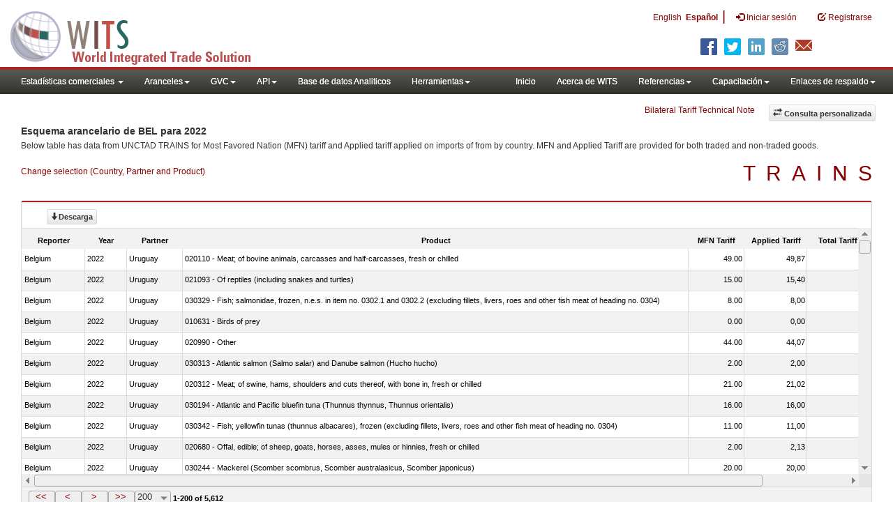

--- FILE ---
content_type: text/html; charset=utf-8
request_url: https://wits.worldbank.org/tariff/trains/es/country/BEL/partner/URY/product/all
body_size: 24054
content:


<!DOCTYPE html PUBLIC "-//W3C//DTD XHTML 1.0 Transitional//EN" "http://www.w3.org/TR/xhtml1/DTD/xhtml1-transitional.dtd">

<html xmlns="http://www.w3.org/1999/xhtml" lang="es">
<head id="Head1"><title>

</title><meta http-equiv="X-UA-Compatible" content="IE=Edge" /><meta name="viewport" content="target-densitydpi=device-dpi, initial-scale=1.0, user-scalable=no" /><meta name="language" content="Spanish" /><meta http-equiv="content-language" content="es" /><meta name="description" content="Merchandise tariff line scedule for &lt;%=strReporterName%> Most Favored Nation (MFN), Preferential Tariffs for year &lt;%=strYear%>" /><meta name="keywords" content="Most Favored Nation (MFN), Preferential Tariffs,AdValorem,Measure Name,Non AdValorem,Affected Partners" />
     <script type="text/javascript" >         var strlanguage = "es";</script>

      <link href="/Styles/bootstrap.css" rel="stylesheet" media="screen" /><link href="/Styles/customStyles.css" rel="stylesheet" media="screen" /><link rel="stylesheet" href="/Styles/grid/jqx.base.css" type="text/css" />
        <script type="text/javascript" src="https://wits.worldbank.org/Scripts/jquery.js"></script>
                  <script type="text/javascript" src="https://wits.worldbank.org/Scripts/Utilites.js"></script> 
      <!--[if lt IE 8]> 
      <link href="../../../../../../../../Styles/customStylesIE7.css" rel="stylesheet" media="screen" />
    <![endif]-->
     <!-- HTML5 Shim and Respond.js IE8 support of HTML5 elements and media queries -->
    <!-- WARNING: Respond.js doesn't work if you view the page via file:// -->
     <!--[if lt IE 9]>
      <script src="https://oss.maxcdn.com/libs/html5shiv/3.7.0/html5shiv.js"></script>
      <script src="https://oss.maxcdn.com/libs/respond.js/1.4.2/respond.min.js"></script>
    <![endif]-->
     
   <style type="text/css">
       #witsDataGrid .jqx-grid-cell
       {
  border-bottom: 1px solid #ccc;
       }
#contentWrappertrains {
    position: relative;
    top: 155px;
}
@media( max-width:767px){
#contentWrappertrains{ position:relative!important; top:0!important}
}

   </style>
<script src="https://wits.worldbank.org/Scripts/AdobeAnalyticCommonFunction.js" type="text/javascript"></script>
<script type="text/javascript">
    var wbgData = wbgData || {};
    var appEnvironment = "prod";
    var siteLanguage = "es";
    SetAdobeAnalyticProperties(wbgData, document.title, appEnvironment, siteLanguage);
</script>    
<script src="https://assets.adobedtm.com/223f6e2cf7c9/3eb6c9b72a93/launch-7bc0cdc67098.min.js" async></script>
  
</head>
   <body>
     <header role="banner" class="navbar navbar-inverse navbar-fixed-top bs-docs-nav"
        id="bannerStrip">
        <div class="navbar-header">

         <div class="pull-left">
         <a class="navbar-brand" href="https://wits.worldbank.org/Default.aspx?lang=es"  title="logo for World Integrated Trade Solution">WITS</a>
         </div>

         <div class="pull-right">
            <ul class='multilangMenu'><li ><a  title='Click here to view this page in English' href='https://wits.worldbank.org/tariff/trains/en/country/BEL/partner/URY/product/all'>En</a>&nbsp;&nbsp;&nbsp;&nbsp;</li><li ><a href='javascript:void(0)'>Es</a></li></ul>
          <button data-target="#topRightNav" data-toggle="collapse" type="button" class="navbar-toggle" id="topRightNavCollapsed">
            <span class="sr-only">Toggle navigation</span>
            <span class="glyphicon glyphicon-cog"></span>
            </button>
            <button data-target="#navList" data-toggle="collapse" type="button" class="navbar-toggle" id="navListCollapsed">
            <span class="sr-only">Toggle navigation</span>
            <span class="icon-bar"></span>
            <span class="icon-bar"></span>
            <span class="icon-bar"></span>
            </button>
            <nav class="collapse navbar-collapse bs-navbar-collapse" role="navigation" id="topRightNav">
               <ul class="nav navbar-nav" id="topRightLink">
                    <li class='optMultiLang'><a  title='Click here to view this page in English' href='https://wits.worldbank.org/tariff/trains/en/country/BEL/partner/URY/product/all'> English</a></li><li class='optMultiLang bold'><a href='javascript:void(0)'>Español</a></li><li class='optMultiLangSaprtr'><a>|</a></li>
                  <li class=""><a href="javascript:void(0)"><span class="glyphicon glyphicon-log-in"></span> <span id="lblLogin">Iniciar sesión</span></a> </li>
                  <li class=""><a href="https://wits.worldbank.org/register.html"><span class="glyphicon glyphicon-edit"></span> <span id="lblRegister">Registrarse</span></a> </li>
               </ul>
            </nav>
          <div class="clearfix"></div>
<ul class="shareLinkList pull-right desktop">
                     <li class="facebook"><a title="Facebook" onclick="buildShareURL();" href="javascript:void(0);">
                        </a>
                     </li>
                     <li class="twitter"><a title="Twitter" onclick="buildShareURL();" href="javascript:void(0);">
                        </a>
                     </li>
                     <li class="linkedin"><a title="Linkedin" onclick="buildShareURL();" href="javascript:void(0);">
                        </a>
                     </li>
                     <li class="gPlus"><a title="Google Plus" onclick="buildShareURL();" href="javascript:void(0);">
                        </a>
                     </li>
                     <li class="reddit"><a title="Reddit" onclick="buildShareURL();" href="javascript:void(0);">
                        </a>
                     </li>
                     <li class="stumbleupon"><a title="StumbleUpon" onclick="buildShareURL();" href="javascript:void(0);">
                      </a>
                     </li>
                     <li class="delicious"><a title="Delicious" onclick="buildShareURL();" href="javascript:void(0);">
                        </a>
                     </li>
                     <li class="email"><a title="Email" onclick="buildShareURL();" href="javascript:void(0);">
                        </a>
                     </li>
                  </ul>         

         </div>
            
           
         </div>
      </header>
      <div id="fixedContent2" style="height:60px !important;">
       <div id='mainMenuWrapper'><div id='mainMenu'><nav role='navigation' class='collapse navbar-collapse bs-navbar-collapse' id='navList'><ul class='nav navbar-nav'><li class=''><a href='#void' class='dropdown-toggle' data-toggle='dropdown'>Estadísticas comerciales <span class='caret'></span></a><ul class='dropdown-menu'><li><a href='https://wits.worldbank.org/countrystats.aspx?lang=es'>por país</a></li><li><a href='https://wits.worldbank.org/country-indicator.aspx?lang=es'>por Indicador</a></li><li><a href='https://wits.worldbank.org/trade-visualization.aspx?lang=es'>Visualización</a></li><li><a href='https://wits.worldbank.org/datadownload.aspx?lang=es'>Descarga de datos</a></li><li><a href='https://wits.worldbank.org/CountryProfile/Metadata/es/Country/All'>metadatos</a></li><li><a href='https://wits.worldbank.org/countryprofile-dataavailability.aspx?lang=es'>disponibilidad de datos</a></li><li><a href='https://wits.worldbank.org/es/Help/country-summary-help.html'>Ayuda</a></li></ul></li><li class=''><a  class='dropdown-toggle' data-toggle='dropdown'>Aranceles<span class='caret'></span></a><ul class='dropdown-menu'><li class=''><a href='https://wits.worldbank.org/es/gptad.html'>GPTAD</a> </li><li class=''><a href='https://wits.worldbank.org/tariff/trains/country-byhs6product.aspx?lang=es'>TRAINS DE UNCTAD</a> </li></ul></li><li class=''><a  class='dropdown-toggle' data-toggle='dropdown'>GVC<span class='caret'></span></a><ul class='dropdown-menu'><li class=''><a href='https://wits.worldbank.org/gvc/global-value-chains.html'>About GVC</a> </li><li class=''><a href='https://wits.worldbank.org/gvc/gvc-data-visualization.html'>Visualization</a> </li><li class=''><a href='https://wits.worldbank.org/gvc/gvc-indicators-metadata.html'>GVC Indicator Metadata</a> </li><li class=''><a href='https://wits.worldbank.org/gvc/gvc-data-download.html'>GVC Data Download</a> </li></ul></li><li class=''><a  class='dropdown-toggle' data-toggle='dropdown'>API<span class='caret'></span></a><ul class='dropdown-menu'><li class=''><a href='https://wits.worldbank.org/witsapiintro.aspx?lang=es'>API visión de conjunto</a> </li><li class=''><a href='https://wits.worldbank.org/data/public/WITSAPI_UserGuide.pdf' target='_blank'>API documentación</a> </li></ul><li class=''><a href='https://wits.worldbank.org/analyticaldata/analyticaldata.aspx'>Base de datos Analiticos</a> </li><li class=''><a  class='dropdown-toggle' data-toggle='dropdown'>Herramientas<span class='caret'></span></a><ul class='dropdown-menu'><li class=''><a id='compare' href='https://wits.worldbank.org/CountryProfile/en/Compare/Country/BEL/Indicator/MPRT-TRD-VL/partner/WLD/product/Total/region/ECS/show/line'>Comparar países</a> </li><li><a href='https://wits.worldbank.org/es/simulationtool.html'>Herramienta de simulación</a></li></ul></li></li></ul><ul class='nav navbar-nav navbar-right'><li class=''><a href='https://wits.worldbank.org/Default.aspx?lang=es'>Inicio</a> </li><li class=''><a href='https://wits.worldbank.org/es/about_wits.html'>Acerca de WITS</a> </li><li class=''><a  class='dropdown-toggle' data-toggle='dropdown'>Referencias<span class='caret'></span></a><ul class='dropdown-menu'><li><a href='https://wits.worldbank.org/es/methodology.html'>Metodología</a></li><li><a href='https://wits.worldbank.org/es/glossary.html'>Glosario</a></li><li><a href='https://wits.worldbank.org/es/referencedata.html'>Datos de referencia</a></li><li><a href='https://wits.worldbank.org/es/product_concordance.html'>Concordance</a></li><li><a href='https://wits.worldbank.org/es/links.html'>Enlaces</a></li></ul></li><li class=''><a  class='dropdown-toggle' data-toggle='dropdown'>Capacitación<span class='caret'></span></a><ul class='dropdown-menu'><li class=''><a href='https://wits.worldbank.org/es/training.html'>visión general de Formación</a> </li><li class=''><a href='https://wits.worldbank.org/trainingVideos.aspx?lang=es'>Tutoriales en vídeo</a> </li><li class=''><a href='#' onclick='LauncheLearning();'>iniciar aprendizaje electrónico</a> </li></ul></li><li class=''><a  class='dropdown-toggle' data-toggle='dropdown'>Enlaces de respaldo<span class='caret'></span></a><ul class='dropdown-menu'><li><a href='https://wits.worldbank.org/es/didyouknow.html'>¿Sabía que?</a></li><li><a href='https://wits.worldbank.org/es/faqs.html'>Preguntas frecuentes</a></li><li><a href='https://wits.worldbank.org/data/public/WITS_User_Manual.pdf' target='_blank'>WITS manual</a></li><li><a href='https://wits.worldbank.org/wits/wits/witshelp-es/Welcome.htm' target='_blank'>Ayuda</a></li><li><a href='https://wits.worldbank.org/WITS/training/player.html' target='_blank'>Aprendizaje electrónico</a></li></ul></li></ul></nav></div></div>
      
            <div id="mainHeading">

		<div class="pull-left">

</div>
		<div class="btn-group pull-right phone" id="share">
                  <button class="btn btn-default btn-sm dropdown-toggle" type="button" data-toggle="dropdown" title="Share">
                   <span class="glyphicon glyphicon-share"></span> <span class="text">Share</span> <span class="caret"></span>
                  </button>
                  <ul class="shareLinkList dropdown-menu">
                    <li class="facebook"><a title="Facebook" onclick="buildShareURL();" href="#">Facebook</a></li>
                     <li class="twitter"><a title="Twitter" onclick="buildShareURL();" href="#">Twitter</a></li>
                     <li class="linkedin"><a title="Linkedin" onclick="buildShareURL();" href="#"> Linkedin</a></li>
                     <li class="gPlus"><a title="Google Plus" onclick="buildShareURL();" href="#">Google Plus</a></li>
                     <li class="reddit"><a title="Reddit" onclick="buildShareURL();" href="#">Reddit</a></li>
                     <li class="stumbleupon"><a title="StumbleUpon" onclick="buildShareURL();" href="#">Stumble Upon</a></li>
                     <li class="delicious"><a title="Delicious" onclick="buildShareURL();" href="#">Delicious</a></li>
                      <li class="email"><a title="Email" onclick="buildShareURL();" href="#">Email</a></li>
                  </ul>
               </div>
              
            &nbsp; &nbsp;
                  <button class="btn btn-default btn-sm pull-right " type="button" data-toggle="dropdown" id="customQuery" title="Custom Query">
                  <span class="glyphicon glyphicon-transfer"></span> <span class="text"><span id="btnCustomQuery">Consulta personalizada</span> </span>
                  </button> 
	    &nbsp; &nbsp;

          	  <a  style="float:right;padding-right: 20px;" href="https://wits.worldbank.org/Bilateral-Tariff-Technical-Note.html">Bilateral Tariff Technical Note</a>
	    &nbsp; &nbsp;
        </div>


      </div>
      <div class="clearfix"></div>
      
      <div id="contentWrappertrains" >
      <div class="tabContent" id="summary">
                       <div class="row">
                      <div class="col-lg-12">
                  <!-- fdsf  -->  <div class="elements variableHeader" style="padding-left: 15px !important;" >
                        <h1 class='countryName' id='txtheading'>Esquema arancelario de BEL para 2022</h1>
                        <p class="normalFont">
                           
                        </p>
                     </div> <!--dfd -->
                     <p class="mT10" style="padding-left: 15px !important;" ><!--  meta:resourcekey="ReslblPageDesc" -->
                     <span id="lblPageDesc">Below table has data from UNCTAD TRAINS for Most Favored Nation (MFN) tariff and Applied tariff applied on imports of <product name> from <partner name> by country. MFN and Applied Tariff are provided for both traded and non-traded goods.</span>
                     </p>
			
			<div class='handicon pull-left' style="margin-left: 15px;margin-right: 15px;margin-top: 10px;cursor: pointer;" >
                           <a data-toggle="modal" data-target="#changeDropdownModal" id="selectedCountryRegion" title="Change selection (Country, Partner and Product)">Change selection (Country, Partner and Product)</a>
                        </div>
			<div class="pull-right" ><p class="trains"><a style="text-decoration: none;" href="http://unctad.org/en/Pages/DITC/Trade-Analysis/Non-Tariff-Measures/NTMs-trains.aspx" target="_blank" title="Trade Analysis Information System">TRAINS</a></p>&nbsp;</div> 
                     <!-- <div class="clearfix">
        <div class="variableContainer" style="padding-left: 15px !important;" id="partnerVariable">
                        <div class="variableInnerContainer">
                           <div class="dottedBdrBox countryBox">
                              <div class="icon iconCountry">
                                 <span class="glyphicon glyphicon-globe"></span>
                              </div>
                              <div class="variable">
                                 <div class="variableLabel"><span id="lblCountry">País</span>
                                 </div>
                                 <div class="variableValue">
                                          <a  class="btn btn-default  btn-sm modalTrigger" data-toggle="modal" data-target="#changeDropdownModal" id="selectedCountryRegion"><span class="text">BEL
                                          </span><span class="caret"></span></a>
                                 </div>
                              </div>
                           </div>

                                                       <div class="dottedBdrBox countryBox">
                              <div class="icon iconCountry">
                                 <span class="glyphicon glyphicon-globe"></span>
                              </div>
                              <div class="variable">
                                 <div class="variableLabel"><span id="lblPartner">Partner</span> 
                                 </div>
                                 <div class="variableValue">
                                          <a  class="btn btn-default  btn-sm modalTrigger" data-toggle="modal" data-target="#changeDropdownModal" id="selectedPartner"><span class="text">Uruguay
                                                    </span><span class="caret"></span></a>
                                 </div>
                              </div>
                           </div>

                           <div class="dottedBdrBox countryBox">
                              <div class="icon iconCountry">
                                 <span class="glyphicon glyphicon-globe"></span>
                              </div>
                              <div class="variable">
                                 <div class="variableLabel"><span id="lblProduct">Product</span>
                                 </div>
                                 <div class="variableValue">
                                          <a  class="btn btn-default  btn-sm modalTrigger" data-toggle="modal" data-target="#changeDropdownModal" id="selectedProduct"><span class="text">All -- All Products
                                                    </span><span class="caret"></span></a>
                                 </div>
                              </div>
                           </div>

                           <div class="pull-right" ><p class="trains"><a style="text-decoration: none;" href="http://unctad.org/en/Pages/DITC/Trade-Analysis/Non-Tariff-Measures/NTMs-trains.aspx" target="_blank" title="Trade Analysis Information System">TRAINS</a></p>&nbsp;</div>                        
                        </div>
                     </div>
                     </div> 
		</div>-->

                     <div class="clearfix" style="height:40px"></div>
         <div id="staticPageContent">
		               
 
            <div class="row" id="GridTable">
                        <div class="col-md-12" id="productInfo">
                           <section id="products" class="innerTabs" style="min-height: 535px !important;">
                           
                             
                           <div class="pull-left" style="padding-top:10px;">  &nbsp;  &nbsp; &nbsp;  &nbsp; &nbsp;  &nbsp; <a class="btn btn-default btn-sm  mR10  " id="tariffdatadownload" title="Download" href='#'>
               <span class="glyphicon glyphicon-arrow-down"></span><span class="text"><span id="btnDownload">Descarga</span></span>
               </a>
                      
               </div>
                    
                                      

                                    
                <div class="pull-right descTariff ">
                    <div class="pull-right descTariff ">
                            <!--        
                                       <p>
                                           <span class="heading">Tariff Measures </span>
                                           <a href="#"><img border="0" alt="Download Excel Sheet" src="/Images/excel.png" width="16" height="16"/></a>
                                      </p> 
                                      <p>
                                          <span class="heading">Preference Benediciaries</span> 
                                          <a href="#"><img border="0" alt="Download Excel Sheet" src="/Images/excel.png" width="16" height="16"/></a>
                                      </p>
                                     

                                     <p>
                                          <a href="http://wits.worldbank.org/data/public/TRAINSTariffMeasures.xls"><img border="0" alt="Download Excel Sheet" src="/Images/excel.png" width="16" height="16"/></a>
                                           <span class="heading"><span id="lblTariffMeasures">Tariff Measures</span> </span>
                                         
                                      </p> 
                                      <p>
                                          <a href="http://wits.worldbank.org/data/public/TRAINSPreferenceBenficiaries.xls"><img border="0" alt="Download Excel Sheet" src="/Images/excel.png" width="16" height="16"/></a>
                                          <span class="heading"><span id="lblPreferenceBenediciaries">Preference Benediciaries</span></span> 
                                          
                                      </p> -->
                                    
                                    
                     </div>
               
               </div>
                             
                                 <div class="clearfix"></div>
                                    <div id="witsDataGrid">
                                       <!--   <table class="witsDataGrid">
                                             
                                             <!--  <thead>
                                                    <tr>
                                                        <th><span class="ColName">Col Head1</span><br />
                                                            <input type="text" name="filter_col1"/>
                                                            <button class="btn-default gridSeach"><span class="glyphicon glyphicon-filter"></span> </button> 
                                                            <div class="pull-right"><span class="caret"></span></div>
                                                        </th>
                                                        <th id="facility_header"><span class="ColName">Col Head2</span><br /><input type="text" name="filter_col2"/><button class="btn-default gridSearch"><span class="glyphicon glyphicon-filter"></span> </button>
                                                        <div class="pull-right"><span class="dropup"><span class="caret"></span></span></div>
                                                        </th>
                                                        <th><span class="ColName">Col Head3</span></th>
                                                        <th><span class="ColName">Col Head4</span></th>
                                                        <th><span class="ColName">Col Head5</span></th>
                                                        <th><span class="ColName">Col Head6</span></th>
                                                        <th><span class="ColName">Col Head6</span></th>
                                                    </tr>
                                               </thead>
                                               <tbody>
                                                    <tr><td >11</td><td>Text2</td><td>Text3</td><td>Text4</td><td>Text5</td><td>Text6</td><td>Text6</td></tr>
                                                    <tr><td>2</td><td>Text3</td><td>Text3</td><td>Text4</td><td>Text5</td><td>Text6</td><td>Text6</td></tr>
                                                    <tr><td>3</td><td>Text4</td><td>Text3</td><td>Text4</td><td>Text5</td><td>Text6</td><td>Text6</td></tr>
                                                    <tr><td>4</td><td>Text5</td><td>Text3</td><td>Text4</td><td>Text5</td><td>Text6</td><td>Text6</td></tr>
                                                    <tr><td>5</td><td>Text6</td><td>Text3</td><td>Text4</td><td>Text5</td><td>Text6</td><td>Text6</td></tr>
                                                    <tr><td>6</td><td>Text7</td><td>Text3</td><td>Text4</td><td>Text5</td><td>Text6</td><td>Text6</td></tr>
                                                    <tr><td>7</td><td>Text8</td><td>Text3</td><td>Text4</td><td>Text5</td><td>Text6</td><td>Text6</td></tr>
                                                    <tr><td>8</td><td>Texas</td><td>Text3</td><td>Text4</td><td>Text5</td><td>Text6</td><td>Text6</td></tr>
                                                    <tr><td>9</td><td>Tex2</td><td>Text3</td><td>Text4</td><td>Text5</td><td>Text6</td><td>Text6</td></tr>
                                                    <tr><td>1</td><td>Tex4</td><td>Text3</td><td>Text4</td><td>Text5</td><td>Text6</td><td>Text6</td></tr>
                                                    <tr><td>1</td><td>Text2</td><td>Text3</td><td>Text4</td><td>Text5</td><td>Text6</td><td>Text6</td></tr>
                                                    <tr><td>1</td><td>Tex23</td><td>Text3</td><td>Text4</td><td>Text5</td><td>Text6</td><td>Text6</td></tr>
                                                    <tr><td>1</td><td>Texta</td><td>Text3</td><td>Text4</td><td>Text5</td><td>Text6</td><td>Text6</td></tr>
                                                    <tr><td>1</td><td>Text4</td><td>Text3</td><td>Text4</td><td>Text5</td><td>Text6</td><td>Text6</td></tr>
                                                    <tr><td>1</td><td>Text3</td><td>Text3</td><td>Text4</td><td>Text5</td><td>Text6</td><td>Text6</td></tr>
                                                    <tr><td>1</td><td>Tex23</td><td>Text3</td><td>Text4</td><td>Text5</td><td>Text6</td><td>Text6</td></tr>
                                                    <tr><td>1</td><td>Textw</td><td>Text3</td><td>Text4</td><td>Text5</td><td>Text6</td><td>Text6</td></tr>
                                                    <tr><td>1</td><td>Text5</td><td>Text3</td><td>Text4</td><td>Text5</td><td>Text6</td><td>Text6</td></tr>
                                                    <tr><td>1</td><td>Text0</td><td>Text3</td><td>Text4</td><td>Text5</td><td>Text6</td><td>Text6</td></tr>
                                               </tbody>-->
                                               
                                               
                                           
                                          <!--</table>  <div  class="pageSize">
                                          <span class="pull-left">Page Size:</span><ul>
                                            <li class="active"><a href="#" id="pG50">50</a></li>
                                            <li><a href="#">100</a></li>
                                            <li><a href="#">150</a></li>
                                          </ul>
                                          </div>
                                          <ul class="pagination pagination-sm pull-right">
                                              <li id="gridFirstPage"><a href="#">&lt;&lt;</a></li>
                                              <li id="gridPrevPage"><a href="#">&lt;</a></li>
                                              
                                              
                                              <li  id="gridNextPage"><a href="#">&gt;</a></li>
                                              <li  id="gridLastPage"><a href="#">&gt;&gt;</a></li>
                                          </ul> -->

                                          <div id='jqx-Partner'>
        		<div id="jqx-PartnerGrid"></div>
<p style="padding:5px;">
Note: UNCTAD method is used to convert specific duty rates into Ad valorem equivalents (AVEs). The sort icon on the column header can be used to sort the data and the filter icon can be used to narrow search results. Arrows at the bottom of the page allow navigating the data. To download an entire tariff schedule (raw data and specific duty estimated AVEs), the user needs to login to WITS and use Quick Search -> Tariff – View and Export Raw Data. To view Tariff Measures and preferential beneficiaries, use Support Materials menu after <a href="https://wits.worldbank.org/wits/wits/restricted/login.aspx" target="_blank">login</a>.
</br><strong>Applied Tariff:</strong> This rate includes preferential tariff when it exists. This rate is normally lower than the MFN Tariff, except in few cases where some countries apply a Non-MFN tariff  which is higher than MFN Tariff.
</br>A blank field of MFN Tariff/ Applied Tariff means that the rate was either not reported by the country or it is a specific tariff that could not be estimated using UNCTAD’s Advalorem Equivalent estimation method.
</p>
		    </div>
                                 </div>
                                 <div class="clearfix"></div>
                              </div>

				

                           </section>
                        </div>
                     </div>
<div>

</div>
                     </div>
                  </div>
         <footer id="footerStrip">
            <ul class="list-inline" id="footerLinks">
              <li><a href="https://wits.worldbank.org/about_wits.html"><span id="lblAbout">Acerca de</span> </a></li>
               <li class="divider">.</li>
               <li><a href="https://wits.worldbank.org/contactwits.html"><span id="lblContact">Contacto</span> </a></li>
               <li  class="divider">.</li>
               <li><a href="https://wits.worldbank.org/faqs.html#Databases"><span id="lblUsageConditions">Condiciones de uso</span></a></li>
               <li  class="divider">.</li>
               <li><a href="https://www.worldbank.org/en/about/legal" target="_blank"><span id="lblLegal">Aspectos legales</span></a></li>
               <li  class="divider">.</li>
                <li><a href="https://wits.worldbank.org/dataproviders.html"><span id="lblDataPRoviders">Proveedores de datos</span></a></li>
            </ul>
            <ul class="list-inline" id="orgPartners">
                <li><span id="lblPartners">Asociados</span>:</li>
               <li id="itcsmalllogo"><a href="http://www.intracen.org/" title="International Trade Center" target="blank">ITC</a></li>
               <li  class="divider">.</li>
               <li id="unctad"><a href="http://unctad.org/en/Pages/Home.aspx" title="United Nations Conference on Trade and Development " target="blank">UNCTAD</a></li>
               <li  class="divider">.</li>
               <li id="unstats"><a href="http://unstats.un.org/unsd/default.htm" title="United Nations Statistical Commission" target="blank">UNSTATS</a></li>
               <li  class="divider">.</li>
               <li id="wto"><a href="http://www.wto.org/" title="World Trade Organization" target="blank">World Trade Organization</a></li>
               <li class="divider">.</li>
               <li id="wb"><a href="http://www.worldbank.org" title="World Bank" target="blank">World Bank</a></li>
            </ul>
         </footer>
      </div>
        <div id="gdp-meta-data" style=" top:200px; bottom:400px; left:400px; right:400px;"></div>
       

      <!-- <script src="https://wits.worldbank.org/Scripts/SelectionVariables-Data.js" type="text/javascript"></script>-->
       <script src="https://wits.worldbank.org/Scripts/LoadDropdowns.js" type="text/javascript"></script>
      <script type="text/javascript">
          if (top.location != location) {
              top.location.href = document.location.href;
          }
     </script>
     <div class="modal fade" id="changeDropdownModal" tabindex="-1" role="dialog" aria-labelledby="myModalLabel" aria-hidden="true">
      </div>

   </body>
   


   <script type="text/javascript">

   
var pageSize=200; // 100
var totalRecords= 5612    //120; // total number of records
var pageNumber= 1   ;  // 0; //(current page number)  it should start from zero
var sortColumnName="Partner"; // column name 
var sortDirection="des"; // direction des' or 'asc'
var filterColumnName="Product"; // column name 
var filterValue=""; // searched value
var strLanguage = "es";
        $(document).ready(function () {


var prevPage=parseInt(pageNumber) - 1;
var nextPage=parseInt(pageNumber) + 1;

            var source = {
             localdata: [{Reporter : "Belgium " ,Year : "2022 " ,Partner : "Uruguay " ,Product : "020110 - Meat; of bovine animals, carcasses and half-carcasses, fresh or chilled " ,MFNRate : "49,87 " ,AppliedTariff : "49,87 " ,TotalTariffLines : "1 " ,IsTraded : "No " },{Reporter : "Belgium " ,Year : "2022 " ,Partner : "Uruguay " ,Product : "021093 - Of reptiles (including snakes and turtles) " ,MFNRate : "15,40 " ,AppliedTariff : "15,40 " ,TotalTariffLines : "1 " ,IsTraded : "No " },{Reporter : "Belgium " ,Year : "2022 " ,Partner : "Uruguay " ,Product : "030329 - Fish; salmonidae, frozen, n.e.s. in item no. 0302.1 and 0302.2 (excluding fillets, livers, roes and other fish meat of heading no. 0304) " ,MFNRate : "8,00 " ,AppliedTariff : "8,00 " ,TotalTariffLines : "1 " ,IsTraded : "No " },{Reporter : "Belgium " ,Year : "2022 " ,Partner : "Uruguay " ,Product : "010631 - Birds of prey " ,MFNRate : "0,00 " ,AppliedTariff : "0,00 " ,TotalTariffLines : "1 " ,IsTraded : "No " },{Reporter : "Belgium " ,Year : "2022 " ,Partner : "Uruguay " ,Product : "020990 - Other " ,MFNRate : "44,07 " ,AppliedTariff : "44,07 " ,TotalTariffLines : "1 " ,IsTraded : "No " },{Reporter : "Belgium " ,Year : "2022 " ,Partner : "Uruguay " ,Product : "030313 - Atlantic salmon (Salmo salar) and Danube salmon (Hucho hucho) " ,MFNRate : "2,00 " ,AppliedTariff : "2,00 " ,TotalTariffLines : "1 " ,IsTraded : "No " },{Reporter : "Belgium " ,Year : "2022 " ,Partner : "Uruguay " ,Product : "020312 - Meat; of swine, hams, shoulders and cuts thereof, with bone in, fresh or chilled " ,MFNRate : "21,02 " ,AppliedTariff : "21,02 " ,TotalTariffLines : "3 " ,IsTraded : "No " },{Reporter : "Belgium " ,Year : "2022 " ,Partner : "Uruguay " ,Product : "030194 - Atlantic and Pacific bluefin tuna (Thunnus thynnus, Thunnus orientalis) " ,MFNRate : "16,00 " ,AppliedTariff : "16,00 " ,TotalTariffLines : "2 " ,IsTraded : "No " },{Reporter : "Belgium " ,Year : "2022 " ,Partner : "Uruguay " ,Product : "030342 - Fish; yellowfin tunas (thunnus albacares), frozen (excluding fillets, livers, roes and other fish meat of heading no. 0304) " ,MFNRate : "11,00 " ,AppliedTariff : "11,00 " ,TotalTariffLines : "2 " ,IsTraded : "No " },{Reporter : "Belgium " ,Year : "2022 " ,Partner : "Uruguay " ,Product : "020680 - Offal, edible; of sheep, goats, horses, asses, mules or hinnies, fresh or chilled " ,MFNRate : "2,13 " ,AppliedTariff : "2,13 " ,TotalTariffLines : "3 " ,IsTraded : "No " },{Reporter : "Belgium " ,Year : "2022 " ,Partner : "Uruguay " ,Product : "030244 - Mackerel (Scomber scombrus, Scomber australasicus, Scomber japonicus) " ,MFNRate : "20,00 " ,AppliedTariff : "20,00 " ,TotalTariffLines : "1 " ,IsTraded : "No " },{Reporter : "Belgium " ,Year : "2022 " ,Partner : "Uruguay " ,Product : "030383 - Toothfish (Dissostichus spp.) " ,MFNRate : "15,00 " ,AppliedTariff : "15,00 " ,TotalTariffLines : "1 " ,IsTraded : "No " },{Reporter : "Belgium " ,Year : "2022 " ,Partner : "Uruguay " ,Product : "010231 - Pure-bred breeding animals " ,MFNRate : "0,00 " ,AppliedTariff : "0,00 " ,TotalTariffLines : "1 " ,IsTraded : "No " },{Reporter : "Belgium " ,Year : "2022 " ,Partner : "Uruguay " ,Product : "020725 - Not cut in pieces, frozen " ,MFNRate : "10,22 " ,AppliedTariff : "10,22 " ,TotalTariffLines : "2 " ,IsTraded : "No " },{Reporter : "Belgium " ,Year : "2022 " ,Partner : "Uruguay " ,Product : "030253 - Coalfish (Pollachius virens) " ,MFNRate : "7,50 " ,AppliedTariff : "7,50 " ,TotalTariffLines : "1 " ,IsTraded : "No " },{Reporter : "Belgium " ,Year : "2022 " ,Partner : "Uruguay " ,Product : "030432 - Catfish (Pangasius spp., Silurus spp., Clarias spp., Ictalurus spp.) " ,MFNRate : "9,00 " ,AppliedTariff : "9,00 " ,TotalTariffLines : "1 " ,IsTraded : "No " },{Reporter : "Belgium " ,Year : "2022 " ,Partner : "Uruguay " ,Product : "010420 - Goats; live " ,MFNRate : "11,33 " ,AppliedTariff : "11,33 " ,TotalTariffLines : "2 " ,IsTraded : "No " },{Reporter : "Belgium " ,Year : "2022 " ,Partner : "Uruguay " ,Product : "020745 - Other, frozen " ,MFNRate : "8,33 " ,AppliedTariff : "8,33 " ,TotalTariffLines : "11 " ,IsTraded : "No " },{Reporter : "Belgium " ,Year : "2022 " ,Partner : "Uruguay " ,Product : "030273 - Carp (Cyprinus spp., Carassius spp., Ctenopharyngodon idellus, Hypophthalmichthys spp., Cirrhinus spp., Mylopharyngodon piceus, Catla catla, Labeo spp., Osteochilus hasselti, Leptobarbus hoeveni, Megalobrama spp.) " ,MFNRate : "8,00 " ,AppliedTariff : "8,00 " ,TotalTariffLines : "1 " ,IsTraded : "No " },{Reporter : "Belgium " ,Year : "2022 " ,Partner : "Uruguay " ,Product : "010599 - Poultry; live, ducks, geese, turkeys and guinea fowls, weighing more than 185g " ,MFNRate : "17,95 " ,AppliedTariff : "17,95 " ,TotalTariffLines : "4 " ,IsTraded : "No " },{Reporter : "Belgium " ,Year : "2022 " ,Partner : "Uruguay " ,Product : "020810 - Meat and edible meat offal; of rabbits or hares, fresh, chilled or frozen " ,MFNRate : "3,20 " ,AppliedTariff : "3,20 " ,TotalTariffLines : "2 " ,IsTraded : "Yes " },{Reporter : "Belgium " ,Year : "2022 " ,Partner : "Uruguay " ,Product : "030285 - Sea bream (Sparidae) " ,MFNRate : "15,00 " ,AppliedTariff : "15,00 " ,TotalTariffLines : "3 " ,IsTraded : "No " },{Reporter : "Belgium " ,Year : "2022 " ,Partner : "Uruguay " ,Product : "020422 - Meat; of sheep (including lamb), cuts with bone in (excluding carcasses and half-carcasses), fresh or chilled " ,MFNRate : "27,81 " ,AppliedTariff : "27,81 " ,TotalTariffLines : "4 " ,IsTraded : "No " },{Reporter : "Belgium " ,Year : "2022 " ,Partner : "Uruguay " ,Product : "030221 - Fish; halibut (reinhardtius hippoglossoides, hippoglossus hippoglossus, hippoglossus stenolepis), fresh or chilled (excluding fillets, livers, roes and other fish meat of heading no. 0304) " ,MFNRate : "10,33 " ,AppliedTariff : "10,33 " ,TotalTariffLines : "3 " ,IsTraded : "No " },{Reporter : "Belgium " ,Year : "2022 " ,Partner : "Uruguay " ,Product : "030353 - Sardines (Sardina pilchardus, Sardinops spp.), sardinella (Sardinella spp.), brisling or sprats (Sprattus sprattus) " ,MFNRate : "17,00 " ,AppliedTariff : "17,00 " ,TotalTariffLines : "3 " ,IsTraded : "No " },{Reporter : "Belgium " ,Year : "2022 " ,Partner : "Uruguay " ,Product : "010130 - Asses " ,MFNRate : "7,70 " ,AppliedTariff : "7,70 " ,TotalTariffLines : "1 " ,IsTraded : "No " },{Reporter : "Belgium " ,Year : "2022 " ,Partner : "Uruguay " ,Product : "020712 - Not cut in pieces, frozen " ,MFNRate : "15,44 " ,AppliedTariff : "15,44 " ,TotalTariffLines : "2 " ,IsTraded : "No " },{Reporter : "Belgium " ,Year : "2022 " ,Partner : "Uruguay " ,Product : "030247 - Swordfish (Xiphias gladius) " ,MFNRate : "15,00 " ,AppliedTariff : "15,00 " ,TotalTariffLines : "1 " ,IsTraded : "No " },{Reporter : "Belgium " ,Year : "2022 " ,Partner : "Uruguay " ,Product : "030391 - Livers, roes and milt " ,MFNRate : "5,00 " ,AppliedTariff : "5,00 " ,TotalTariffLines : "2 " ,IsTraded : "No " },{Reporter : "Belgium " ,Year : "2022 " ,Partner : "Uruguay " ,Product : "020629 - Offal, edible; of bovine animals, (other than tongues and livers), frozen " ,MFNRate : "25,99 " ,AppliedTariff : "0,00 " ,TotalTariffLines : "3 " ,IsTraded : "No " },{Reporter : "Belgium " ,Year : "2022 " ,Partner : "Uruguay " ,Product : "030239 - Fish; tuna, fresh or chilled, n.e.s. in item no. 0302.3 (excluding fillets, livers, roes and other fish meat of heading no. 0304) " ,MFNRate : "11,00 " ,AppliedTariff : "11,00 " ,TotalTariffLines : "2 " ,IsTraded : "No " },{Reporter : "Belgium " ,Year : "2022 " ,Partner : "Uruguay " ,Product : "030368 - Blue whiting (Micromesistius poutassou, Micromesistius australis) " ,MFNRate : "7,50 " ,AppliedTariff : "7,50 " ,TotalTariffLines : "2 " ,IsTraded : "No " },{Reporter : "Belgium " ,Year : "2022 " ,Partner : "Uruguay " ,Product : "010310 - Swine; live, pure-bred breeding animals " ,MFNRate : "0,00 " ,AppliedTariff : "0,00 " ,TotalTariffLines : "1 " ,IsTraded : "No " },{Reporter : "Belgium " ,Year : "2022 " ,Partner : "Uruguay " ,Product : "020741 - Meat and edible offal; of fowls of the species gallus domesticus, poultry cuts and offal (excluding livers), frozen " ,MFNRate : "9,19 " ,AppliedTariff : "9,19 " ,TotalTariffLines : "3 " ,IsTraded : "No " },{Reporter : "Belgium " ,Year : "2022 " ,Partner : "Uruguay " ,Product : "030256 - Blue whiting (Micromesistius poutassou, Micromesistius australis) " ,MFNRate : "7,50 " ,AppliedTariff : "7,50 " ,TotalTariffLines : "1 " ,IsTraded : "No " },{Reporter : "Belgium " ,Year : "2022 " ,Partner : "Uruguay " ,Product : "010641 - Bees " ,MFNRate : "0,00 " ,AppliedTariff : "0,00 " ,TotalTariffLines : "1 " ,IsTraded : "No " },{Reporter : "Belgium " ,Year : "2022 " ,Partner : "Uruguay " ,Product : "021020 - Meat, preserved; of bovine animals, salted, in brine, dried or smoked " ,MFNRate : "40,19 " ,AppliedTariff : "40,19 " ,TotalTariffLines : "2 " ,IsTraded : "No " },{Reporter : "Belgium " ,Year : "2022 " ,Partner : "Uruguay " ,Product : "030324 - Catfish (Pangasius spp., Silurus spp., Clarias spp., Ictalurus spp.) " ,MFNRate : "8,00 " ,AppliedTariff : "8,00 " ,TotalTariffLines : "1 " ,IsTraded : "No " },{Reporter : "Belgium " ,Year : "2022 " ,Partner : "Uruguay " ,Product : "020220 - Meat; of bovine animals, cuts with bone in (excluding carcasses and half-carcasses), frozen " ,MFNRate : "58,04 " ,AppliedTariff : "0,00 " ,TotalTariffLines : "4 " ,IsTraded : "No " },{Reporter : "Belgium " ,Year : "2022 " ,Partner : "Uruguay " ,Product : "030191 - Fish; live, trout (salmo trutta, salmo gairdneri, salmo clarki, salmo aguabonita, salmo gilae) " ,MFNRate : "10,00 " ,AppliedTariff : "10,00 " ,TotalTariffLines : "2 " ,IsTraded : "No " },{Reporter : "Belgium " ,Year : "2022 " ,Partner : "Uruguay " ,Product : "030334 - Turbots (Psetta maxima) " ,MFNRate : "15,00 " ,AppliedTariff : "15,00 " ,TotalTariffLines : "1 " ,IsTraded : "No " },{Reporter : "Belgium " ,Year : "2022 " ,Partner : "Uruguay " ,Product : "020329 - Meat; of swine, n.e.s. in item no. 0203.2, frozen " ,MFNRate : "21,00 " ,AppliedTariff : "21,00 " ,TotalTariffLines : "6 " ,IsTraded : "No " },{Reporter : "Belgium " ,Year : "2022 " ,Partner : "Uruguay " ,Product : "030213 - Pacific salmon (Oncorhynchus nerka, Oncorhynchus gorbuscha, Oncorhynchus keta, Oncorhynchus tschawytscha, Oncorhynchus kisutch, Oncorhynchus masou and Oncorhynchus rhodurus) " ,MFNRate : "2,00 " ,AppliedTariff : "2,00 " ,TotalTariffLines : "1 " ,IsTraded : "No " },{Reporter : "Belgium " ,Year : "2022 " ,Partner : "Uruguay " ,Product : "030346 - Southern bluefin tuna (Thunnus maccoyii) " ,MFNRate : "11,00 " ,AppliedTariff : "11,00 " ,TotalTariffLines : "2 " ,IsTraded : "No " },{Reporter : "Belgium " ,Year : "2022 " ,Partner : "Uruguay " ,Product : "020442 - Meat; of sheep (including lamb), cuts with bone in (excluding carcasses and half-carcasses), frozen " ,MFNRate : "33,93 " ,AppliedTariff : "33,93 " ,TotalTariffLines : "4 " ,IsTraded : "No " },{Reporter : "Belgium " ,Year : "2022 " ,Partner : "Uruguay " ,Product : "030229 - Fish; flat fish, fresh or chilled, n.e.s. in item no. 0302.2 (excluding fillets, livers, roes and other fish meat of heading no. 0304) " ,MFNRate : "15,00 " ,AppliedTariff : "15,00 " ,TotalTariffLines : "2 " ,IsTraded : "No " },{Reporter : "Belgium " ,Year : "2022 " ,Partner : "Uruguay " ,Product : "030357 - Swordfish (Xiphias gladius) " ,MFNRate : "7,50 " ,AppliedTariff : "7,50 " ,TotalTariffLines : "1 " ,IsTraded : "No " },{Reporter : "Belgium " ,Year : "2022 " ,Partner : "Uruguay " ,Product : "010513 - Ducks " ,MFNRate : " " ,AppliedTariff : " " ,TotalTariffLines : "1 " ,IsTraded : "No " },{Reporter : "Belgium " ,Year : "2022 " ,Partner : "Uruguay " ,Product : "020753 - Fatty livers, fresh or chilled " ,MFNRate : "0,00 " ,AppliedTariff : "0,00 " ,TotalTariffLines : "1 " ,IsTraded : "No " },{Reporter : "Belgium " ,Year : "2022 " ,Partner : "Uruguay " ,Product : "030281 - Dogfish and other sharks " ,MFNRate : "7,50 " ,AppliedTariff : "7,50 " ,TotalTariffLines : "4 " ,IsTraded : "No " },{Reporter : "Belgium " ,Year : "2022 " ,Partner : "Uruguay " ,Product : "020622 - Offal, edible; of bovine animals, livers, frozen " ,MFNRate : "0,00 " ,AppliedTariff : "0,00 " ,TotalTariffLines : "1 " ,IsTraded : "No " },{Reporter : "Belgium " ,Year : "2022 " ,Partner : "Uruguay " ,Product : "030236 - Southern bluefin tuna (Thunnus maccoyii) " ,MFNRate : "11,00 " ,AppliedTariff : "11,00 " ,TotalTariffLines : "2 " ,IsTraded : "No " },{Reporter : "Belgium " ,Year : "2022 " ,Partner : "Uruguay " ,Product : "030367 - Alaska pollock (Theragra chalcogramma) " ,MFNRate : "15,00 " ,AppliedTariff : "15,00 " ,TotalTariffLines : "1 " ,IsTraded : "No " },{Reporter : "Belgium " ,Year : "2022 " ,Partner : "Uruguay " ,Product : "020441 - Meat; of sheep, carcasses and half-carcasses (excluding carcasses and half-carcasses of lamb), frozen " ,MFNRate : "46,65 " ,AppliedTariff : "46,65 " ,TotalTariffLines : "1 " ,IsTraded : "No " },{Reporter : "Belgium " ,Year : "2022 " ,Partner : "Uruguay " ,Product : "030224 - Turbots (Psetta maxima) " ,MFNRate : "15,00 " ,AppliedTariff : "15,00 " ,TotalTariffLines : "1 " ,IsTraded : "No " },{Reporter : "Belgium " ,Year : "2022 " ,Partner : "Uruguay " ,Product : "030356 - Cobia (Rachycentron canadum) " ,MFNRate : "15,00 " ,AppliedTariff : "15,00 " ,TotalTariffLines : "1 " ,IsTraded : "No " },{Reporter : "Belgium " ,Year : "2022 " ,Partner : "Uruguay " ,Product : "010129 - Other " ,MFNRate : "5,75 " ,AppliedTariff : "5,75 " ,TotalTariffLines : "2 " ,IsTraded : "Yes " },{Reporter : "Belgium " ,Year : "2022 " ,Partner : "Uruguay " ,Product : "020711 - Not cut in pieces, fresh or chilled " ,MFNRate : "11,90 " ,AppliedTariff : "11,90 " ,TotalTariffLines : "3 " ,IsTraded : "No " },{Reporter : "Belgium " ,Year : "2022 " ,Partner : "Uruguay " ,Product : "030246 - Cobia (Rachycentron canadum) " ,MFNRate : "15,00 " ,AppliedTariff : "15,00 " ,TotalTariffLines : "1 " ,IsTraded : "No " },{Reporter : "Belgium " ,Year : "2022 " ,Partner : "Uruguay " ,Product : "030389 - Other " ,MFNRate : "11,46 " ,AppliedTariff : "11,46 " ,TotalTariffLines : "12 " ,IsTraded : "No " },{Reporter : "Belgium " ,Year : "2022 " ,Partner : "Uruguay " ,Product : "010613 - Camels and other camelids (Camelidae) " ,MFNRate : "0,00 " ,AppliedTariff : "0,00 " ,TotalTariffLines : "1 " ,IsTraded : "No " },{Reporter : "Belgium " ,Year : "2022 " ,Partner : "Uruguay " ,Product : "020850 - Of reptiles (including snakes and turtles) " ,MFNRate : "9,00 " ,AppliedTariff : "9,00 " ,TotalTariffLines : "1 " ,IsTraded : "No " },{Reporter : "Belgium " ,Year : "2022 " ,Partner : "Uruguay " ,Product : "030292 - Shark fins " ,MFNRate : "8,00 " ,AppliedTariff : "8,00 " ,TotalTariffLines : "1 " ,IsTraded : "No " },{Reporter : "Belgium " ,Year : "2022 " ,Partner : "Uruguay " ,Product : "010639 - Other " ,MFNRate : "3,20 " ,AppliedTariff : "3,20 " ,TotalTariffLines : "2 " ,IsTraded : "No " },{Reporter : "Belgium " ,Year : "2022 " ,Partner : "Uruguay " ,Product : "021019 - Meat, preserved; of swine, salted, in brine, dried or smoked, n.e.s. in item no. 0210.1 " ,MFNRate : "19,35 " ,AppliedTariff : "19,35 " ,TotalTariffLines : "10 " ,IsTraded : "No " },{Reporter : "Belgium " ,Year : "2022 " ,Partner : "Uruguay " ,Product : "030323 - Tilapias (Oreochromis spp.) " ,MFNRate : "8,00 " ,AppliedTariff : "8,00 " ,TotalTariffLines : "1 " ,IsTraded : "No " },{Reporter : "Belgium " ,Year : "2022 " ,Partner : "Uruguay " ,Product : "020210 - Meat; of bovine animals, carcasses and half-carcasses, frozen " ,MFNRate : "50,65 " ,AppliedTariff : "0,00 " ,TotalTariffLines : "1 " ,IsTraded : "No " },{Reporter : "Belgium " ,Year : "2022 " ,Partner : "Uruguay " ,Product : "030119 - Other " ,MFNRate : "7,50 " ,AppliedTariff : "7,50 " ,TotalTariffLines : "1 " ,IsTraded : "No " },{Reporter : "Belgium " ,Year : "2022 " ,Partner : "Uruguay " ,Product : "030333 - Fish; sole (solea spp.), frozen (excluding fillets, livers, roes and other fish meat of heading no. 0304) " ,MFNRate : "7,50 " ,AppliedTariff : "7,50 " ,TotalTariffLines : "1 " ,IsTraded : "No " },{Reporter : "Belgium " ,Year : "2022 " ,Partner : "Uruguay " ,Product : "020322 - Meat; of swine, hams, shoulders and cuts thereof, with bone in, frozen " ,MFNRate : "23,00 " ,AppliedTariff : "23,00 " ,TotalTariffLines : "3 " ,IsTraded : "No " },{Reporter : "Belgium " ,Year : "2022 " ,Partner : "Uruguay " ,Product : "030211 - Fish; trout (salmo trutta, salmo gairdneri, salmo clarki, salmo aguabonita, salmo gilae), fresh or chilled (excluding fillets, livers, roes and other fish meat of heading no. 0304) " ,MFNRate : "10,67 " ,AppliedTariff : "10,67 " ,TotalTariffLines : "3 " ,IsTraded : "No " },{Reporter : "Belgium " ,Year : "2022 " ,Partner : "Uruguay " ,Product : "030345 - Atlantic and Pacific bluefin tuna (Thunnus thynnus, Thunnus orientalis) " ,MFNRate : "11,00 " ,AppliedTariff : "11,00 " ,TotalTariffLines : "4 " ,IsTraded : "No " },{Reporter : "Belgium " ,Year : "2022 " ,Partner : "Uruguay " ,Product : "010290 - Bovine animals; live, other than pure-bred breeding animals " ,MFNRate : "12,76 " ,AppliedTariff : "12,76 " ,TotalTariffLines : "3 " ,IsTraded : "No " },{Reporter : "Belgium " ,Year : "2022 " ,Partner : "Uruguay " ,Product : "020727 - Cuts and offal, frozen " ,MFNRate : "12,89 " ,AppliedTariff : "12,89 " ,TotalTariffLines : "10 " ,IsTraded : "No " },{Reporter : "Belgium " ,Year : "2022 " ,Partner : "Uruguay " ,Product : "030255 - Alaska pollock (Theragra chalcogramma) " ,MFNRate : "7,50 " ,AppliedTariff : "7,50 " ,TotalTariffLines : "1 " ,IsTraded : "No " },{Reporter : "Belgium " ,Year : "2022 " ,Partner : "Uruguay " ,Product : "010391 - Swine; live, (other than pure-bred breeding animals), weighing less than 50kg " ,MFNRate : "8,57 " ,AppliedTariff : "8,57 " ,TotalTariffLines : "2 " ,IsTraded : "No " },{Reporter : "Belgium " ,Year : "2022 " ,Partner : "Uruguay " ,Product : "020742 - Meat and edible offal; of turkeys, poultry cuts and offal (excluding livers), frozen " ,MFNRate : "13,48 " ,AppliedTariff : "13,48 " ,TotalTariffLines : "2 " ,IsTraded : "No " },{Reporter : "Belgium " ,Year : "2022 " ,Partner : "Uruguay " ,Product : "030259 - Other " ,MFNRate : "9,90 " ,AppliedTariff : "9,90 " ,TotalTariffLines : "5 " ,IsTraded : "No " },{Reporter : "Belgium " ,Year : "2022 " ,Partner : "Uruguay " ,Product : "010190 - Other " ,MFNRate : "10,90 " ,AppliedTariff : "10,90 " ,TotalTariffLines : "1 " ,IsTraded : "No " },{Reporter : "Belgium " ,Year : "2022 " ,Partner : "Uruguay " ,Product : "020713 - Cuts and offal, fresh or chilled " ,MFNRate : "16,49 " ,AppliedTariff : "16,49 " ,TotalTariffLines : "9 " ,IsTraded : "No " },{Reporter : "Belgium " ,Year : "2022 " ,Partner : "Uruguay " ,Product : "030249 - Other " ,MFNRate : "12,33 " ,AppliedTariff : "12,33 " ,TotalTariffLines : "3 " ,IsTraded : "No " },{Reporter : "Belgium " ,Year : "2022 " ,Partner : "Uruguay " ,Product : "030392 - Shark fins " ,MFNRate : "8,00 " ,AppliedTariff : "8,00 " ,TotalTariffLines : "1 " ,IsTraded : "No " },{Reporter : "Belgium " ,Year : "2022 " ,Partner : "Uruguay " ,Product : "010514 - Geese " ,MFNRate : " " ,AppliedTariff : " " ,TotalTariffLines : "1 " ,IsTraded : "No " },{Reporter : "Belgium " ,Year : "2022 " ,Partner : "Uruguay " ,Product : "020754 - Other, fresh or chilled " ,MFNRate : "7,21 " ,AppliedTariff : "7,21 " ,TotalTariffLines : "10 " ,IsTraded : "No " },{Reporter : "Belgium " ,Year : "2022 " ,Partner : "Uruguay " ,Product : "030282 - Rays and skates (Rajidae) " ,MFNRate : "15,00 " ,AppliedTariff : "15,00 " ,TotalTariffLines : "1 " ,IsTraded : "No " },{Reporter : "Belgium " ,Year : "2022 " ,Partner : "Uruguay " ,Product : "020230 - Meat; of bovine animals, boneless cuts, frozen " ,MFNRate : "51,49 " ,AppliedTariff : "0,00 " ,TotalTariffLines : "3 " ,IsTraded : "Yes " },{Reporter : "Belgium " ,Year : "2022 " ,Partner : "Uruguay " ,Product : "030192 - Fish; live, eels (anguilla spp.) " ,MFNRate : "0,00 " ,AppliedTariff : "0,00 " ,TotalTariffLines : "3 " ,IsTraded : "No " },{Reporter : "Belgium " ,Year : "2022 " ,Partner : "Uruguay " ,Product : "030339 - Fish; flat fish, frozen, n.e.s. in item no. 0303.3 (excluding fillets, livers, roes and other fish meat of heading no. 0304) " ,MFNRate : "9,38 " ,AppliedTariff : "9,38 " ,TotalTariffLines : "4 " ,IsTraded : "No " },{Reporter : "Belgium " ,Year : "2022 " ,Partner : "Uruguay " ,Product : "020410 - Meat; of sheep, lamb carcasses and half-carcasses, fresh or chilled " ,MFNRate : "36,24 " ,AppliedTariff : "36,24 " ,TotalTariffLines : "1 " ,IsTraded : "No " },{Reporter : "Belgium " ,Year : "2022 " ,Partner : "Uruguay " ,Product : "030214 - Atlantic salmon (Salmo salar) and Danube salmon (Hucho hucho) " ,MFNRate : "2,00 " ,AppliedTariff : "2,00 " ,TotalTariffLines : "1 " ,IsTraded : "No " },{Reporter : "Belgium " ,Year : "2022 " ,Partner : "Uruguay " ,Product : "030349 - Fish; tuna, frozen, n.e.s. in item no. 0303.4 (excluding fillets, livers, roes and other fish meat of heading no. 0304) " ,MFNRate : "11,00 " ,AppliedTariff : "11,00 " ,TotalTariffLines : "2 " ,IsTraded : "No " },{Reporter : "Belgium " ,Year : "2022 " ,Partner : "Uruguay " ,Product : "020443 - Meat; of sheep (including lamb), boneless cuts, frozen " ,MFNRate : "40,08 " ,AppliedTariff : "40,08 " ,TotalTariffLines : "2 " ,IsTraded : "No " },{Reporter : "Belgium " ,Year : "2022 " ,Partner : "Uruguay " ,Product : "030231 - Fish; albacore or longfinned tunas (thunnus alalunga), fresh or chilled (excluding fillets, livers, roes and other fish meat of heading no. 0304) " ,MFNRate : "11,00 " ,AppliedTariff : "11,00 " ,TotalTariffLines : "2 " ,IsTraded : "No " },{Reporter : "Belgium " ,Year : "2022 " ,Partner : "Uruguay " ,Product : "030359 - Other " ,MFNRate : "13,00 " ,AppliedTariff : "13,00 " ,TotalTariffLines : "4 " ,IsTraded : "No " },{Reporter : "Belgium " ,Year : "2022 " ,Partner : "Uruguay " ,Product : "020630 - Offal, edible; of swine, fresh or chilled " ,MFNRate : "0,00 " ,AppliedTariff : "0,00 " ,TotalTariffLines : "1 " ,IsTraded : "No " },{Reporter : "Belgium " ,Year : "2022 " ,Partner : "Uruguay " ,Product : "030241 - Herrings (Clupea harengus, Clupea pallasii) " ,MFNRate : "15,00 " ,AppliedTariff : "15,00 " ,TotalTariffLines : "1 " ,IsTraded : "No " },{Reporter : "Belgium " ,Year : "2022 " ,Partner : "Uruguay " ,Product : "030369 - Other " ,MFNRate : "10,75 " ,AppliedTariff : "10,75 " ,TotalTariffLines : "6 " ,IsTraded : "No " },{Reporter : "Belgium " ,Year : "2022 " ,Partner : "Uruguay " ,Product : "010614 - Rabbits and hares " ,MFNRate : "1,90 " ,AppliedTariff : "1,90 " ,TotalTariffLines : "2 " ,IsTraded : "No " },{Reporter : "Belgium " ,Year : "2022 " ,Partner : "Uruguay " ,Product : "020860 - Of camels and other camelids (Camelidae) " ,MFNRate : "9,00 " ,AppliedTariff : "9,00 " ,TotalTariffLines : "1 " ,IsTraded : "No " },{Reporter : "Belgium " ,Year : "2022 " ,Partner : "Uruguay " ,Product : "030299 - Other " ,MFNRate : "10,00 " ,AppliedTariff : "10,00 " ,TotalTariffLines : "1 " ,IsTraded : "No " },{Reporter : "Belgium " ,Year : "2022 " ,Partner : "Uruguay " ,Product : "020319 - Meat; of swine, n.e.s. in item no. 0203.1, fresh or chilled " ,MFNRate : "19,08 " ,AppliedTariff : "19,08 " ,TotalTariffLines : "6 " ,IsTraded : "No " },{Reporter : "Belgium " ,Year : "2022 " ,Partner : "Uruguay " ,Product : "030195 - Southern bluefin tuna (Thunnus maccoyii) " ,MFNRate : "16,00 " ,AppliedTariff : "16,00 " ,TotalTariffLines : "1 " ,IsTraded : "No " },{Reporter : "Belgium " ,Year : "2022 " ,Partner : "Uruguay " ,Product : "030343 - Fish; skipjack or stripe-bellied bonito, frozen (excluding fillets, livers, roes and other fish meat of heading no. 0304) " ,MFNRate : "11,00 " ,AppliedTariff : "11,00 " ,TotalTariffLines : "2 " ,IsTraded : "No " },{Reporter : "Belgium " ,Year : "2022 " ,Partner : "Uruguay " ,Product : "020120 - Meat; of bovine animals, cuts with bone in (excluding carcasses and half-carcasses), fresh or chilled " ,MFNRate : "45,32 " ,AppliedTariff : "45,32 " ,TotalTariffLines : "4 " ,IsTraded : "No " },{Reporter : "Belgium " ,Year : "2022 " ,Partner : "Uruguay " ,Product : "021099 - Other " ,MFNRate : "42,17 " ,AppliedTariff : "42,17 " ,TotalTariffLines : "13 " ,IsTraded : "No " },{Reporter : "Belgium " ,Year : "2022 " ,Partner : "Uruguay " ,Product : "030331 - Fish; halibut (reinhardtius hippoglossoides, hippoglossus hippoglossus, hippoglossus stenolepis), frozen (excluding fillets, livers, roes and other fish meat of heading no. 0304) " ,MFNRate : "10,00 " ,AppliedTariff : "10,00 " ,TotalTariffLines : "3 " ,IsTraded : "No " },{Reporter : "Belgium " ,Year : "2022 " ,Partner : "Uruguay " ,Product : "020423 - Meat; of sheep (including lamb), boneless cuts, fresh or chilled " ,MFNRate : "39,20 " ,AppliedTariff : "39,20 " ,TotalTariffLines : "1 " ,IsTraded : "No " },{Reporter : "Belgium " ,Year : "2022 " ,Partner : "Uruguay " ,Product : "030222 - Fish; plaice (pleuronectes platessa), fresh or chilled (excluding fillets, livers, roes and other fish meat of heading no. 0304) " ,MFNRate : "7,50 " ,AppliedTariff : "7,50 " ,TotalTariffLines : "1 " ,IsTraded : "No " },{Reporter : "Belgium " ,Year : "2022 " ,Partner : "Uruguay " ,Product : "030354 - Mackerel (Scomber scombrus, Scomber australasicus, Scomber japonicus) " ,MFNRate : "17,50 " ,AppliedTariff : "17,50 " ,TotalTariffLines : "2 " ,IsTraded : "No " },{Reporter : "Belgium " ,Year : "2022 " ,Partner : "Uruguay " ,Product : "010239 - Other " ,MFNRate : "15,12 " ,AppliedTariff : "15,12 " ,TotalTariffLines : "2 " ,IsTraded : "No " },{Reporter : "Belgium " ,Year : "2022 " ,Partner : "Uruguay " ,Product : "020726 - Cuts and offal, fresh or chilled " ,MFNRate : "10,22 " ,AppliedTariff : "10,22 " ,TotalTariffLines : "10 " ,IsTraded : "No " },{Reporter : "Belgium " ,Year : "2022 " ,Partner : "Uruguay " ,Product : "030254 - Hake (Merluccius spp., Urophycis spp.) " ,MFNRate : "15,00 " ,AppliedTariff : "15,00 " ,TotalTariffLines : "4 " ,IsTraded : "No " },{Reporter : "Belgium " ,Year : "2022 " ,Partner : "Uruguay " ,Product : "030433 - Nile perch (Lates niloticus) " ,MFNRate : "9,00 " ,AppliedTariff : "9,00 " ,TotalTariffLines : "1 " ,IsTraded : "No " },{Reporter : "Belgium " ,Year : "2022 " ,Partner : "Uruguay " ,Product : "010511 - Poultry; live, fowls of the species gallus domesticus, weighing not more than 185g " ,MFNRate : " " ,AppliedTariff : " " ,TotalTariffLines : "4 " ,IsTraded : "No " },{Reporter : "Belgium " ,Year : "2022 " ,Partner : "Uruguay " ,Product : "020751 - Not cut in pieces, fresh or chilled " ,MFNRate : "6,33 " ,AppliedTariff : "6,33 " ,TotalTariffLines : "2 " ,IsTraded : "No " },{Reporter : "Belgium " ,Year : "2022 " ,Partner : "Uruguay " ,Product : "030274 - Eels (Anguilla spp.) " ,MFNRate : "0,00 " ,AppliedTariff : "0,00 " ,TotalTariffLines : "1 " ,IsTraded : "No " },{Reporter : "Belgium " ,Year : "2022 " ,Partner : "Uruguay " ,Product : "010611 - Primates " ,MFNRate : "0,00 " ,AppliedTariff : "0,00 " ,TotalTariffLines : "1 " ,IsTraded : "No " },{Reporter : "Belgium " ,Year : "2022 " ,Partner : "Uruguay " ,Product : "020830 - Of primates " ,MFNRate : "9,00 " ,AppliedTariff : "9,00 " ,TotalTariffLines : "1 " ,IsTraded : "No " },{Reporter : "Belgium " ,Year : "2022 " ,Partner : "Uruguay " ,Product : "030289 - Other " ,MFNRate : "10,83 " ,AppliedTariff : "10,83 " ,TotalTariffLines : "9 " ,IsTraded : "No " },{Reporter : "Belgium " ,Year : "2022 " ,Partner : "Uruguay " ,Product : "010632 - Psittaciformes (including parrots, parakeets, macaws and cockatoos) " ,MFNRate : "0,00 " ,AppliedTariff : "0,00 " ,TotalTariffLines : "1 " ,IsTraded : "No " },{Reporter : "Belgium " ,Year : "2022 " ,Partner : "Uruguay " ,Product : "021011 - Meat, preserved; of swine, hams, shoulders and cuts thereof, with bone in, salted, in brine, dried or smoked " ,MFNRate : "15,34 " ,AppliedTariff : "15,34 " ,TotalTariffLines : "5 " ,IsTraded : "No " },{Reporter : "Belgium " ,Year : "2022 " ,Partner : "Uruguay " ,Product : "030314 - Trout (Salmo trutta, Oncorhynchus mykiss, Oncorhynchus clarki, Oncorhynchus aguabonita, Oncorhynchus gilae, Oncorhynchus apache and Oncorhynchus chrysogaster) " ,MFNRate : "11,00 " ,AppliedTariff : "11,00 " ,TotalTariffLines : "3 " ,IsTraded : "No " },{Reporter : "Belgium " ,Year : "2022 " ,Partner : "Uruguay " ,Product : "020610 - Offal, edible; of bovine animals, fresh or chilled " ,MFNRate : "15,37 " ,AppliedTariff : "15,37 " ,TotalTariffLines : "3 " ,IsTraded : "No " },{Reporter : "Belgium " ,Year : "2022 " ,Partner : "Uruguay " ,Product : "030234 - Bigeye tuna (Thunnus obesus) " ,MFNRate : "11,00 " ,AppliedTariff : "11,00 " ,TotalTariffLines : "2 " ,IsTraded : "No " },{Reporter : "Belgium " ,Year : "2022 " ,Partner : "Uruguay " ,Product : "030365 - Coalfish (Pollachius virens) " ,MFNRate : "7,50 " ,AppliedTariff : "7,50 " ,TotalTariffLines : "1 " ,IsTraded : "No " },{Reporter : "Belgium " ,Year : "2022 " ,Partner : "Uruguay " ,Product : "010620 - Reptiles (including snakes and turtles) " ,MFNRate : "0,00 " ,AppliedTariff : "0,00 " ,TotalTariffLines : "1 " ,IsTraded : "No " },{Reporter : "Belgium " ,Year : "2022 " ,Partner : "Uruguay " ,Product : "020910 - Of pigs " ,MFNRate : "14,91 " ,AppliedTariff : "14,91 " ,TotalTariffLines : "3 " ,IsTraded : "No " },{Reporter : "Belgium " ,Year : "2022 " ,Partner : "Uruguay " ,Product : "030312 - Other Pacific salmon (Oncorhynchus gorbuscha, Oncorhynchus keta, Oncorhynchus tschawytscha, Oncorhynchus kisutch, Oncorhynchus masou and Oncorhynchus rhodurus) " ,MFNRate : "2,00 " ,AppliedTariff : "2,00 " ,TotalTariffLines : "1 " ,IsTraded : "No " },{Reporter : "Belgium " ,Year : "2022 " ,Partner : "Uruguay " ,Product : "010594 - Fowls of the species Gallus domesticus " ,MFNRate : "13,40 " ,AppliedTariff : "13,40 " ,TotalTariffLines : "1 " ,IsTraded : "No " },{Reporter : "Belgium " ,Year : "2022 " ,Partner : "Uruguay " ,Product : "020760 - Of guinea fowls " ,MFNRate : "10,99 " ,AppliedTariff : "10,99 " ,TotalTariffLines : "10 " ,IsTraded : "No " },{Reporter : "Belgium " ,Year : "2022 " ,Partner : "Uruguay " ,Product : "030284 - Sea bass (Dicentrarchus spp.) " ,MFNRate : "15,00 " ,AppliedTariff : "15,00 " ,TotalTariffLines : "2 " ,IsTraded : "No " },{Reporter : "Belgium " ,Year : "2022 " ,Partner : "Uruguay " ,Product : "010690 - Other " ,MFNRate : "0,00 " ,AppliedTariff : "0,00 " ,TotalTariffLines : "1 " ,IsTraded : "No " },{Reporter : "Belgium " ,Year : "2022 " ,Partner : "Uruguay " ,Product : "021092 - Of whales, dolphins and porpoises (mammals of the order Cetacea); of manatees and dugongs (mammals of the order Sirenia); of seals, sea lions and walruses (mammals of the suborder Pinnipedia) " ,MFNRate : "135,21 " ,AppliedTariff : "135,21 " ,TotalTariffLines : "4 " ,IsTraded : "No " },{Reporter : "Belgium " ,Year : "2022 " ,Partner : "Uruguay " ,Product : "030326 - Eels (Anguilla spp.) " ,MFNRate : "0,00 " ,AppliedTariff : "0,00 " ,TotalTariffLines : "1 " ,IsTraded : "No " },{Reporter : "Belgium " ,Year : "2022 " ,Partner : "Uruguay " ,Product : "020500 - Meat; of horses, asses, mules or hinnies, fresh, chilled or frozen " ,MFNRate : "5,10 " ,AppliedTariff : "5,10 " ,TotalTariffLines : "2 " ,IsTraded : "Yes " },{Reporter : "Belgium " ,Year : "2022 " ,Partner : "Uruguay " ,Product : "030233 - Fish; skipjack or stripe-bellied bonito, fresh or chilled (excluding fillets, livers, roes and other fish meat of heading no. 0304) " ,MFNRate : "11,00 " ,AppliedTariff : "11,00 " ,TotalTariffLines : "2 " ,IsTraded : "No " },{Reporter : "Belgium " ,Year : "2022 " ,Partner : "Uruguay " ,Product : "030364 - Haddock (Melanogrammus aeglefinus) " ,MFNRate : "7,50 " ,AppliedTariff : "7,50 " ,TotalTariffLines : "1 " ,IsTraded : "No " },{Reporter : "Belgium " ,Year : "2022 " ,Partner : "Uruguay " ,Product : "020649 - Offal, edible; of swine, (other than livers), frozen " ,MFNRate : "0,00 " ,AppliedTariff : "0,00 " ,TotalTariffLines : "1 " ,IsTraded : "No " },{Reporter : "Belgium " ,Year : "2022 " ,Partner : "Uruguay " ,Product : "030243 - Sardines (Sardina pilchardus, Sardinops spp.), sardinella (Sardinella spp.), brisling or sprats (Sprattus sprattus) " ,MFNRate : "17,00 " ,AppliedTariff : "17,00 " ,TotalTariffLines : "3 " ,IsTraded : "No " },{Reporter : "Belgium " ,Year : "2022 " ,Partner : "Uruguay " ,Product : "030382 - Rays and skates (Rajidae) " ,MFNRate : "15,00 " ,AppliedTariff : "15,00 " ,TotalTariffLines : "1 " ,IsTraded : "No " },{Reporter : "Belgium " ,Year : "2022 " ,Partner : "Uruguay " ,Product : "010229 - Other " ,MFNRate : "35,23 " ,AppliedTariff : "35,23 " ,TotalTariffLines : "12 " ,IsTraded : "No " },{Reporter : "Belgium " ,Year : "2022 " ,Partner : "Uruguay " ,Product : "020724 - Not cut in pieces, fresh or chilled " ,MFNRate : "9,43 " ,AppliedTariff : "9,43 " ,TotalTariffLines : "2 " ,IsTraded : "No " },{Reporter : "Belgium " ,Year : "2022 " ,Partner : "Uruguay " ,Product : "030252 - Haddock (Melanogrammus aeglefinus) " ,MFNRate : "7,50 " ,AppliedTariff : "7,50 " ,TotalTariffLines : "1 " ,IsTraded : "No " },{Reporter : "Belgium " ,Year : "2022 " ,Partner : "Uruguay " ,Product : "030431 - Tilapias (Oreochromis spp.) " ,MFNRate : "9,00 " ,AppliedTariff : "9,00 " ,TotalTariffLines : "1 " ,IsTraded : "No " },{Reporter : "Belgium " ,Year : "2022 " ,Partner : "Uruguay " ,Product : "010410 - Sheep; live " ,MFNRate : "14,38 " ,AppliedTariff : "14,38 " ,TotalTariffLines : "3 " ,IsTraded : "No " },{Reporter : "Belgium " ,Year : "2022 " ,Partner : "Uruguay " ,Product : "020744 - Other, fresh or chilled " ,MFNRate : "9,27 " ,AppliedTariff : "9,27 " ,TotalTariffLines : "10 " ,IsTraded : "No " },{Reporter : "Belgium " ,Year : "2022 " ,Partner : "Uruguay " ,Product : "030272 - Catfish (Pangasius spp., Silurus spp., Clarias spp., Ictalurus spp.) " ,MFNRate : "8,00 " ,AppliedTariff : "8,00 " ,TotalTariffLines : "1 " ,IsTraded : "No " },{Reporter : "Belgium " ,Year : "2022 " ,Partner : "Uruguay " ,Product : "020311 - Meat; of swine, carcasses and half-carcasses, fresh or chilled " ,MFNRate : "14,46 " ,AppliedTariff : "14,46 " ,TotalTariffLines : "2 " ,IsTraded : "No " },{Reporter : "Belgium " ,Year : "2022 " ,Partner : "Uruguay " ,Product : "030193 - Fish; live, carp " ,MFNRate : "8,00 " ,AppliedTariff : "8,00 " ,TotalTariffLines : "1 " ,IsTraded : "No " },{Reporter : "Belgium " ,Year : "2022 " ,Partner : "Uruguay " ,Product : "030341 - Fish; albacore or longfinned tunas (thunnus alalunga), frozen (excluding fillets, livers, roes and other fish meat of heading no. 0304) " ,MFNRate : "11,00 " ,AppliedTariff : "11,00 " ,TotalTariffLines : "2 " ,IsTraded : "No " },{Reporter : "Belgium " ,Year : "2022 " ,Partner : "Uruguay " ,Product : "010515 - Guinea fowls " ,MFNRate : " " ,AppliedTariff : " " ,TotalTariffLines : "1 " ,IsTraded : "No " },{Reporter : "Belgium " ,Year : "2022 " ,Partner : "Uruguay " ,Product : "020755 - Other, frozen " ,MFNRate : "5,91 " ,AppliedTariff : "5,91 " ,TotalTariffLines : "11 " ,IsTraded : "No " },{Reporter : "Belgium " ,Year : "2022 " ,Partner : "Uruguay " ,Product : "030283 - Toothfish (Dissostichus spp.) " ,MFNRate : "15,00 " ,AppliedTariff : "15,00 " ,TotalTariffLines : "1 " ,IsTraded : "No " },{Reporter : "Belgium " ,Year : "2022 " ,Partner : "Uruguay " ,Product : "010392 - Swine; live, (other than pure-bred breeding animals), weighing 50kg or more " ,MFNRate : "16,95 " ,AppliedTariff : "16,95 " ,TotalTariffLines : "3 " ,IsTraded : "No " },{Reporter : "Belgium " ,Year : "2022 " ,Partner : "Uruguay " ,Product : "020743 - Meat and edible offal; of ducks, geese or guinea fowls, poultry cuts and offal (excluding livers) frozen " ,MFNRate : "0,00 " ,AppliedTariff : "0,00 " ,TotalTariffLines : "1 " ,IsTraded : "No " },{Reporter : "Belgium " ,Year : "2022 " ,Partner : "Uruguay " ,Product : "030271 - Tilapias (Oreochromis spp.) " ,MFNRate : "8,00 " ,AppliedTariff : "8,00 " ,TotalTariffLines : "1 " ,IsTraded : "No " },{Reporter : "Belgium " ,Year : "2022 " ,Partner : "Uruguay " ,Product : "010619 - Other " ,MFNRate : "0,00 " ,AppliedTariff : "0,00 " ,TotalTariffLines : "1 " ,IsTraded : "No " },{Reporter : "Belgium " ,Year : "2022 " ,Partner : "Uruguay " ,Product : "020890 - Meat and edible meat offal; n.e.s. in chapter 2, fresh, chilled or frozen " ,MFNRate : "6,16 " ,AppliedTariff : "6,16 " ,TotalTariffLines : "5 " ,IsTraded : "No " },{Reporter : "Belgium " ,Year : "2022 " ,Partner : "Uruguay " ,Product : "030311 - Sockeye salmon (red salmon) (Oncorhynchus nerka) " ,MFNRate : "2,00 " ,AppliedTariff : "2,00 " ,TotalTariffLines : "1 " ,IsTraded : "No " },{Reporter : "Belgium " ,Year : "2022 " ,Partner : "Uruguay " ,Product : "020421 - Meat; of sheep, carcasses and half-carcasses (excluding carcasses and half-carcasses of lamb), fresh or chilled " ,MFNRate : "43,80 " ,AppliedTariff : "43,80 " ,TotalTariffLines : "1 " ,IsTraded : "No " },{Reporter : "Belgium " ,Year : "2022 " ,Partner : "Uruguay " ,Product : "030219 - Fish; salmonidae, fresh or chilled, n.e.s. in item no. 0302.1 (excluding fillets, livers, roes and other fish meat of heading no. 0304) " ,MFNRate : "8,00 " ,AppliedTariff : "8,00 " ,TotalTariffLines : "1 " ,IsTraded : "No " },{Reporter : "Belgium " ,Year : "2022 " ,Partner : "Uruguay " ,Product : "030351 - Herrings (Clupea harengus, Clupea pallasii) " ,MFNRate : "15,00 " ,AppliedTariff : "15,00 " ,TotalTariffLines : "1 " ,IsTraded : "No " },{Reporter : "Belgium " ,Year : "2022 " ,Partner : "Uruguay " ,Product : "020450 - Meat; of goats, fresh, chilled or frozen " ,MFNRate : "37,73 " ,AppliedTariff : "37,73 " ,TotalTariffLines : "12 " ,IsTraded : "No " },{Reporter : "Belgium " ,Year : "2022 " ,Partner : "Uruguay " ,Product : "030232 - Fish; yellowfin tunas (thunnus albacares), fresh or chilled (excluding fillets, livers, roes and other fish meat of heading no. 0304) " ,MFNRate : "11,00 " ,AppliedTariff : "11,00 " ,TotalTariffLines : "2 " ,IsTraded : "No " },{Reporter : "Belgium " ,Year : "2022 " ,Partner : "Uruguay " ,Product : "030363 - Cod (Gadus morhua, Gadus ogac, Gadus macrocephalus) " ,MFNRate : "12,00 " ,AppliedTariff : "12,00 " ,TotalTariffLines : "3 " ,IsTraded : "No " },{Reporter : "Belgium " ,Year : "2022 " ,Partner : "Uruguay " ,Product : "020641 - Offal, edible; of swine, livers, frozen " ,MFNRate : "0,00 " ,AppliedTariff : "0,00 " ,TotalTariffLines : "1 " ,IsTraded : "No " },{Reporter : "Belgium " ,Year : "2022 " ,Partner : "Uruguay " ,Product : "030242 - Anchovies (Engraulis spp.) " ,MFNRate : "15,00 " ,AppliedTariff : "15,00 " ,TotalTariffLines : "1 " ,IsTraded : "No " },{Reporter : "Belgium " ,Year : "2022 " ,Partner : "Uruguay " ,Product : "030381 - Dogfish and other sharks " ,MFNRate : "7,50 " ,AppliedTariff : "7,50 " ,TotalTariffLines : "4 " ,IsTraded : "No " },{Reporter : "Belgium " ,Year : "2022 " ,Partner : "Uruguay " ,Product : "010221 - Pure-bred breeding animals " ,MFNRate : "0,00 " ,AppliedTariff : "0,00 " ,TotalTariffLines : "3 " ,IsTraded : "No " },{Reporter : "Belgium " ,Year : "2022 " ,Partner : "Uruguay " ,Product : "020714 - Cuts and offal, frozen " ,MFNRate : "17,37 " ,AppliedTariff : "17,37 " ,TotalTariffLines : "9 " ,IsTraded : "Yes " },{Reporter : "Belgium " ,Year : "2022 " ,Partner : "Uruguay " ,Product : "030251 - Cod (Gadus morhua, Gadus ogac, Gadus macrocephalus) " ,MFNRate : "12,00 " ,AppliedTariff : "12,00 " ,TotalTariffLines : "2 " ,IsTraded : "No " },{Reporter : "Belgium " ,Year : "2022 " ,Partner : "Uruguay " ,Product : "030399 - Other " ,MFNRate : "10,00 " ,AppliedTariff : "10,00 " ,TotalTariffLines : "1 " ,IsTraded : "No " },{Reporter : "Belgium " ,Year : "2022 " ,Partner : "Uruguay " ,Product : "010649 - Other " ,MFNRate : "0,00 " ,AppliedTariff : "0,00 " ,TotalTariffLines : "1 " ,IsTraded : "No " },{Reporter : "Belgium " ,Year : "2022 " ,Partner : "Uruguay " ,Product : "021091 - Of primates " ,MFNRate : "15,40 " ,AppliedTariff : "15,40 " ,TotalTariffLines : "1 " ,IsTraded : "No " },{Reporter : "Belgium " ,Year : "2022 " ,Partner : "Uruguay " ,Product : "030325 - Carp (Cyprinus spp., Carassius spp., Ctenopharyngodon idellus, Hypophthalmichthys spp., Cirrhinus spp., Mylopharyngodon piceus, Catla catla, Labeo spp., Osteochilus hasselti, Leptobarbus hoeveni, Megalobrama spp.) " ,MFNRate : "8,00 " ,AppliedTariff : "8,00 " ,TotalTariffLines : "1 " ,IsTraded : "No " },{Reporter : "Belgium " ,Year : "2022 " ,Partner : "Uruguay " ,Product : "020430 - Meat; of sheep, lamb carcasses and half-carcasses, frozen " ,MFNRate : "32,66 " ,AppliedTariff : "32,66 " ,TotalTariffLines : "1 " ,IsTraded : "No " },{Reporter : "Belgium " ,Year : "2022 " ,Partner : "Uruguay " ,Product : "030223 - Fish; sole (solea spp.), fresh or chilled (excluding fillets, livers, roes and other fish meat of heading no. 0304) " ,MFNRate : "15,00 " ,AppliedTariff : "15,00 " ,TotalTariffLines : "1 " ,IsTraded : "No " },{Reporter : "Belgium " ,Year : "2022 " ,Partner : "Uruguay " ,Product : "030355 - Jack and horse mackerel (Trachurus spp.) " ,MFNRate : "15,00 " ,AppliedTariff : "15,00 " ,TotalTariffLines : "3 " ,IsTraded : "No " },{Reporter : "Belgium " ,Year : "2022 " ,Partner : "Uruguay " ,Product : "020321 - Meat; of swine, carcasses and half-carcasses, frozen " ,MFNRate : "11,27 " ,AppliedTariff : "11,27 " ,TotalTariffLines : "2 " ,IsTraded : "No " },{Reporter : "Belgium " ,Year : "2022 " ,Partner : "Uruguay " ,Product : "030199 - Fish; live, n.e.s. in heading no. 0301 " ,MFNRate : "8,67 " ,AppliedTariff : "8,67 " ,TotalTariffLines : "3 " ,IsTraded : "No " },{Reporter : "Belgium " ,Year : "2022 " ,Partner : "Uruguay " ,Product : "030344 - Bigeye tuna (Thunnus obesus) " ,MFNRate : "11,00 " ,AppliedTariff : "11,00 " ,TotalTariffLines : "2 " ,IsTraded : "No " },{Reporter : "Belgium " ,Year : "2022 " ,Partner : "Uruguay " ,Product : "020621 - Offal, edible; of bovine animals, tongues, frozen " ,MFNRate : "0,00 " ,AppliedTariff : "0,00 " ,TotalTariffLines : "1 " ,IsTraded : "No " },{Reporter : "Belgium " ,Year : "2022 " ,Partner : "Uruguay " ,Product : "030235 - Atlantic and Pacific bluefin tuna (Thunnus thynnus, Thunnus orientalis) " ,MFNRate : "11,00 " ,AppliedTariff : "11,00 " ,TotalTariffLines : "4 " ,IsTraded : "No " },{Reporter : "Belgium " ,Year : "2022 " ,Partner : "Uruguay " ,Product : "030366 - Hake (Merluccius spp., Urophycis spp.) " ,MFNRate : "15,00 " ,AppliedTariff : "15,00 " ,TotalTariffLines : "5 " ,IsTraded : "No " },{Reporter : "Belgium " ,Year : "2022 " ,Partner : "Uruguay " ,Product : "010512 - Turkeys " ,MFNRate : " " ,AppliedTariff : " " ,TotalTariffLines : "1 " ,IsTraded : "No " },{Reporter : "Belgium " ,Year : "2022 " ,Partner : "Uruguay " ,Product : "020752 - Not cut in pieces, frozen " ,MFNRate : "7,24 " ,AppliedTariff : "7,24 " ,TotalTariffLines : "2 " ,IsTraded : "No " },{Reporter : "Belgium " ,Year : "2022 " ,Partner : "Uruguay " ,Product : "030279 - Other " ,MFNRate : "8,00 " ,AppliedTariff : "8,00 " ,TotalTariffLines : "1 " ,IsTraded : "No " },{Reporter : "Belgium " ,Year : "2022 " ,Partner : "Uruguay " ,Product : "010612 - Whales, dolphins and porpoises (mammals of the order Cetacea); manatees and dugongs (mammals of the order Sirenia); seals, sea lions and walruses (mammals of the suborder Pinnipedia) " ,MFNRate : "0,00 " ,AppliedTariff : "0,00 " ,TotalTariffLines : "1 " ,IsTraded : "No " },{Reporter : "Belgium " ,Year : "2022 " ,Partner : "Uruguay " ,Product : "020840 - Of whales, dolphins and porpoises (mammals of the order Cetacea); of manatees and dugongs (mammals of the order Sirenia); of seals, sea lions and walruses (mammals of the suborder Pinnipedia) " ,MFNRate : "7,27 " ,AppliedTariff : "7,27 " ,TotalTariffLines : "3 " ,IsTraded : "No " },{Reporter : "Belgium " ,Year : "2022 " ,Partner : "Uruguay " ,Product : "030291 - Livers, roes and milt " ,MFNRate : "10,00 " ,AppliedTariff : "10,00 " ,TotalTariffLines : "1 " ,IsTraded : "No " },{Reporter : "Belgium " ,Year : "2022 " ,Partner : "Uruguay " ,Product : "010633 - Ostriches; emus (Dromaius novaehollandiae) " ,MFNRate : "0,00 " ,AppliedTariff : "0,00 " ,TotalTariffLines : "1 " ,IsTraded : "No " },{Reporter : "Belgium " ,Year : "2022 " ,Partner : "Uruguay " ,Product : "021012 - Meat, preserved; of swine, bellies (streaky) and cuts thereof, salted, in brine, dried or smoked " ,MFNRate : "12,07 " ,AppliedTariff : "12,07 " ,TotalTariffLines : "3 " ,IsTraded : "No " },{Reporter : "Belgium " ,Year : "2022 " ,Partner : "Uruguay " ,Product : "030319 - Other " ,MFNRate : "9,00 " ,AppliedTariff : "9,00 " ,TotalTariffLines : "1 " ,IsTraded : "No " },{Reporter : "Belgium " ,Year : "2022 " ,Partner : "Uruguay " ,Product : "020130 - Meat; of bovine animals, boneless cuts, fresh or chilled " ,MFNRate : "48,73 " ,AppliedTariff : "48,73 " ,TotalTariffLines : "1 " ,IsTraded : "Yes " },{Reporter : "Belgium " ,Year : "2022 " ,Partner : "Uruguay " ,Product : "030111 - Freshwater fish " ,MFNRate : "0,00 " ,AppliedTariff : "0,00 " ,TotalTariffLines : "1 " ,IsTraded : "No " },{Reporter : "Belgium " ,Year : "2022 " ,Partner : "Uruguay " ,Product : "030332 - Fish; plaice (pleuronectes platessa), frozen (excluding fillets, livers, roes and other fish meat of heading no. 0304) " ,MFNRate : "15,00 " ,AppliedTariff : "15,00 " ,TotalTariffLines : "1 " ,IsTraded : "No " },{Reporter : "Belgium " ,Year : "2022 " ,Partner : "Uruguay " ,Product : "010121 - Pure-bred breeding animals " ,MFNRate : "0,00 " ,AppliedTariff : "0,00 " ,TotalTariffLines : "1 " ,IsTraded : "Yes " },{Reporter : "Belgium " ,Year : "2022 " ,Partner : "Uruguay " ,Product : "020690 - Offal, edible; of sheep, goats, horses, asses, mules or hinnies, frozen " ,MFNRate : "2,13 " ,AppliedTariff : "2,13 " ,TotalTariffLines : "3 " ,IsTraded : "No " },{Reporter : "Belgium " ,Year : "2022 " ,Partner : "Uruguay " ,Product : "030245 - Jack and horse mackerel (Trachurus spp.) " ,MFNRate : "15,00 " ,AppliedTariff : "15,00 " ,TotalTariffLines : "3 " ,IsTraded : "No " },{Reporter : "Belgium " ,Year : "2022 " ,Partner : "Uruguay " ,Product : "030384 - Sea bass (Dicentrarchus spp.) " ,MFNRate : "15,00 " ,AppliedTariff : "15,00 " ,TotalTariffLines : "2 " ,IsTraded : "No " }

//                localdata: [{ ProductCode: "1051900", ProductDescription: "Live ducks, geese and guineas, weighing not more than 185 g each", Partner: "152",PartnerName:"Chile", AdValorem: 0, MeasureName: "Chile - United States Free Trade Agreement (2004)", NonAdValorem: '0',AffectedPartners:"",RowNum:100},
//                            { ProductCode: "1051900", ProductDescription: "Live ducks, geese and guineas, weighing not more than 185 g each", Partner: "376",PartnerName:"Israel", AdValorem: 0, MeasureName: "Israel - United States Free Trade Agreement (incl. Palestinian Authority; 1985)", NonAdValorem: '0',AffectedPartners:"",RowNum:101},
//                            { ProductCode: "1051900", ProductDescription: "Live ducks, geese and guineas, weighing not more than 185 g each", Partner: "400",PartnerName:"Jordan", AdValorem: 0, MeasureName: "Jordan - United States Free Trade Agreement (2001)", NonAdValorem: '0',AffectedPartners:"",RowNum:102},
//                            { ProductCode: "1051900", ProductDescription: "Live ducks, geese and guineas, weighing not more than 185 g each", Partner: "484",PartnerName:"Mexico", AdValorem: 0, MeasureName: "North American Free Trade Agreement (NAFTA)", NonAdValorem: '0',AffectedPartners:"",RowNum:103},
//                            { ProductCode: "1051900", ProductDescription: "Live ducks, geese and guineas, weighing not more than 185 g each", Partner: "702",PartnerName:"Singapore", AdValorem: 0, MeasureName: "Singapore - United States Free Trade Agreement (2004)", NonAdValorem: '0',AffectedPartners:"",RowNum:104},
//                            { ProductCode: "1051900", ProductDescription: "Live ducks, geese and guineas, weighing not more than 185 g each", Partner: "L48",PartnerName:"GSP for LDC Beneficiaries: USA 2003", AdValorem: 0, MeasureName: "United States GSP for Least Developed Countries", NonAdValorem: '0',AffectedPartners:"",RowNum:105},
//                            { ProductCode: "1051900", ProductDescription: "Live ducks, geese and guineas, weighing not more than 185 g each", Partner: "N33",PartnerName:"NULL", AdValorem: 0, MeasureName: "Andean Trade Preference Act (ATPA) and Andean Trade Promotion and Drug Eradication Act (ATPDEA)", NonAdValorem: '0',AffectedPartners:"",RowNum:106},
//                            { ProductCode: "1051900", ProductDescription: "Live ducks, geese and guineas, weighing not more than 185 g each", Partner: "N53",PartnerName:"Non-MFN Countries for USA", AdValorem: 2.41, MeasureName: "Non-MFN duty rate for countries excluded from Most-Favoured- Nation (MFN) treatement", NonAdValorem: '4 cents each',AffectedPartners:"",RowNum:107},
//                            { ProductCode: "1051900", ProductDescription: "Live ducks, geese and guineas, weighing not more than 185 g each", Partner: "N60",PartnerName:"AGOA beneficiaries: USA 2005", AdValorem: 0, MeasureName: "Preferential treatment under the African Growth and Opportunity Act (AGOA)", NonAdValorem: '0',AffectedPartners:"",RowNum:108}
                            ],
                datafields: [
                {
                    name: 'Reporter',
                    type: 'string'
                }, {
                    name: 'Year',
                    type: 'string'
                }, {
                    name: 'Partner',
                    type: 'string'
                }, {
                    name: 'Product',
                    type: 'string'
                }, {
                    name: 'MFNRate',
                    type: 'number'
                }, {
                    name: 'AppliedTariff',
                    type: 'string'
                }, {
                    name: 'TotalTariffLines',
                    type: 'string'
                }, {
                    name: 'IsTraded',
                    type: 'string'
                }
                /*, {
                    name: 'RowNum',
                    type: 'number'
                    
                }*/
                ],
                datatype: "array",

//                filter: function(filter, recordsArray)
//                    {
//                    try{
//                    var filter0 = filter[0];
//                    var value = filter0.filter.getfilters()[0].value;
//                    var condition = filter0.filter.getfilters()[0].condition;
//                    var datafield = filter0.datafield;
//                    var url ='http://wits.worldbank.org/pageNumber/'+pageNumber+'/pageSize/'+pageSize+'/filter/'+datafield+'/value/'+value+'/condition/'+condition;
////***** URL for filter redirection is here ********************//
//                     alert( "filter " + url);
//                     //window.location =url;
//                
//                    }catch(e){console.log('filter cleared \n'+e);}
//                    
//                    }


        //    sort: function () {

                    // update the grid and send a request to the server.

                  // alert('hi');

           //     }


            };

            var dataAdapter = new $.jqx.dataAdapter(source);

            var self = this;  
            var pageSizeOptions = ['50', '100', '150','200'];

            var pagerrenderer = function () {

                var element = $("<div style='margin-left: 10px; margin-top: 5px; width: 100%; height: 100%;'></div>");
                var datainfo = $("#jqx-PartnerGrid").jqxGrid('getdatainformation');
                var paginginfo = datainfo.paginginformation;
                
              //  var  firstPageButton = $('<div style="padding: 0px; float: left;"><div style="margin-left: 9px; width: 16px; height: 16px;"><a  href="http://wits.worldbank.org/pageNumber/0/pageSize/'+pageSize+'" onclick="doalert(this); return false;" > &lt;&lt; </a>  </div></div>');
               
                var  firstPageButton = $('<div style="padding: 0px; float: left;"><div style="margin-left: 9px; width: 16px; height: 16px;"><a  href="javascript:void(0)" > &lt;&lt; </a>  </div></div>');
                if(pageNumber!=1)
                var  firstPageButton = $('<div style="padding: 0px; float: left;"><div style="margin-left: 9px; width: 16px; height: 16px;"><a  href="' + SvrURL + 'tariff/trains/' + strLanguage + '/country/' + selectedCountryCode + '/year/' + selectedYear + '/partner/' + selectedpartnerCode + '/product/' + selectedproductCode + '/pagenumber/1/pageSize/'+pageSize+'' +'" > &lt;&lt; </a>  </div></div>');
                

                var lastPageNumber = Math.ceil(totalRecords/pageSize);

                //var  lastPageButton = $('<div style="padding: 0px; float: left;"><div style="margin-left: 9px; width: 16px; height: 16px;"><a  href="http://wits.worldbank.org/pageNumber/'+lastPageNumber+'/pageSize/'+pageSize+'"  onclick="doalert(this); return false;"> &gt;&gt; </a>  </div></div>');

                
                var  lastPageButton = $('<div style="padding: 0px; float: left;"><div style="margin-left: 9px; width: 16px; height: 16px;"><a  href="' + SvrURL + 'tariff/trains/' + strLanguage + '/country/' + selectedCountryCode + '/year/' + selectedYear + '/partner/' + selectedpartnerCode + '/product/' + selectedproductCode + '/pagenumber/' + lastPageNumber +'/pageSize/'+pageSize+'' +'"> &gt;&gt; </a>  </div></div>');
                if(lastPageNumber==pageNumber)
                lastPageButton = $('<div style="padding: 0px; float: left;"><div style="margin-left: 9px; width: 16px; height: 16px;"><a  href="javascript:void(0)"> &gt;&gt; </a>  </div></div>');


                 firstPageButton.width(36);
                firstPageButton.jqxButton({
                    theme: 'energyblue'
                });
                 lastPageButton.width(36);
                lastPageButton.jqxButton({
                    theme: 'energyblue'
                });
            var listPages = $("<div style='padding: 0px; float: left;' title='selector'></div>");
            listPages.jqxDropDownList({source: pageSizeOptions, selectedIndex: 0, width: '50px', height: '18px',autoDropDownHeight: true});
             listPages.jqxDropDownList('selectItem', pageSize ); 
            listPages.on('select', function() {
           
            pageSize=$(this).jqxDropDownList('getSelectedItem').value;
            
               // url ='http://wits.worldbank.org/pageNumber/'+pageNumber+'/pageSize/'+pageSize;

               url = SvrURL + 'tariff/trains/' + strLanguage + '/country/' + selectedCountryCode + '/year/' + selectedYear + '/partner/' + selectedpartnerCode + '/product/' + selectedproductCode + '/pagenumber/1/pageSize/' + pageSize+'' ;
               window.location.assign(url);
/********alert for page size changed ***************/
              //  alert(url);
            })

                var  leftButton = $("<div style='padding: 0px; float: left;'><div style='margin-left: 9px; width: 16px; height: 16px;'><a  href='javascript:void(0)'> &lt; </a>  </div></div>");
                 
                if(pageNumber!=1)
                   // leftButton = $('<div style="padding: 0px; float: left;"><div style="margin-left: 9px; width: 16px; height: 16px;"><a  href="http://wits.worldbank.org/pageNumber/'+prevPage+'/pageSize/'+pageSize+'" > &lt; </a>  </div></div>"');

                    leftButton = $('<div style="padding: 0px; float: left;"><div style="margin-left: 9px; width: 16px; height: 16px;"><a  href="' + SvrURL + 'tariff/trains/' + strLanguage + '/country/' + selectedCountryCode + '/year/' + selectedYear + '/partner/' + selectedpartnerCode + '/product/' + selectedproductCode +'/pagenumber/' + prevPage +'/pageSize/'+pageSize+ '' +'" > &lt; </a>  </div></div>"');
                
                leftButton.width(36);
                leftButton.jqxButton({
                    theme: 'energyblue'
                });
               // var rightButton = $('<div style="padding: 0px; float: left;"><div style="margin-left: 9px; width: 16px; height: 16px;"><a  href="http://wits.worldbank.org/pageNumber/'+nextPage+'/pageSize/'+pageSize+'" > &gt; </a>  </div></div>"');

                 var rightButton = $('<div style="padding: 0px; float: left;"><div style="margin-left: 9px; width: 16px; height: 16px;"><a  href="' + SvrURL + 'tariff/trains/' + strLanguage + '/country/' + selectedCountryCode + '/year/' + selectedYear + '/partner/' + selectedpartnerCode + '/product/' + selectedproductCode +'/pagenumber/' + nextPage +'/pageSize/'+pageSize+'' +'" > &gt; </a>  </div></div>"');
                  if(lastPageNumber==pageNumber)
                        rightButton = $('<div style="padding: 0px; float: left;"><div style="margin-left: 9px; width: 16px; height: 16px;"><a  href="javascript:void(0);" > &gt; </a>  </div></div>"');

                rightButton.width(36);
                rightButton.jqxButton({
                    theme: 'energyblue'
                });
                firstPageButton.appendTo(element);
                
                leftButton.appendTo(element);
                rightButton.appendTo(element);
                
                lastPageButton.appendTo(element);
                listPages.appendTo(element);

                var label = $("<div style='font-size: 11px; margin: 2px 3px; font-weight: bold; float: left;'></div>");
                
               // label.text(1 + pageNumber * pageSize + "-" + Math.min(totalRecords, (pageNumber + 1) * pageSize) + ' of ' + totalRecords);
                label.text(number_format( 1+( (pageNumber-1) * pageSize )) + "-" + number_format(Math.min(totalRecords, (pageNumber ) * pageSize)) + ' of ' + number_format(totalRecords));
                label.appendTo(element);
                self.label = label;
                // update buttons states.
                var handleStates = function (event, button, className, add) {
                    button.on(event, function () {
                        if (add == true) {
                            button.find('div').addClass(className);
                        } else button.find('div').removeClass(className);
                    });
                }
                
                return element;
            }
            $("#jqx-PartnerGrid").on('pagechanged', function () {
                var datainfo = $("#jqx-PartnerGrid").jqxGrid('getdatainformation');
                var paginginfo = datainfo.paginginformation;
                //self.label.text(1 + pageNumber * pageSize + "-" + Math.min(totalRecords, (pageNumber + 1) * pageSize) + ' of ' + totalRecords);
                self.label.text( number_format(1+( (pageNumber-1) * pageSize )) + "-" + number_format(Math.min(totalRecords, (pageNumber  ) * pageSize)) + ' of ' + number_format(totalRecords));
            });
            $("#jqx-PartnerGrid").jqxGrid({
                source: dataAdapter,
                width: '100%',
                theme: '',
 		        sortable: true,
 		        altrows: true,
 		        columnsheight: 30,
 		        rowsheight: 30,
                columnsresize: true,
 		        columnsreorder: true,
                pageable: true,
                autoheight: false,
                pagesize: pageSize,
                 filterable: true,
                showfilterrow: false,
               // autoshowfiltericon: false,
               pagerrenderer: pagerrenderer,
               autoshowcolumnsmenubutton:true ,
              
                ready: function () {
                // custom sorting function

                $("#jqx-PartnerGrid").jqxGrid('sortby', htTrariffDatacodes.getItem(sortCol), sortOrder);
  
                    var localizationObject = {
//                        filterstringcomparisonoperators: ['contains', 'does not contain'],
//                        // filter numeric comparison operators.
//                        filternumericcomparisonoperators: ['less than', 'greater than'],
//                        // filter date comparison operators.
//                        filterdatecomparisonoperators: ['less than', 'greater than'],
//                        // filter bool comparison operators.
//                        filterbooleancomparisonoperators: ['equal', 'not equal']
                    }
                  //  $("#jqx-PartnerGrid").jqxGrid('localizestrings', localizationObject);
                },
                updatefilterconditions: function (type, defaultconditions) {
//                    var stringcomparisonoperators = ['CONTAINS', 'DOES_NOT_CONTAIN'];
//                    var numericcomparisonoperators = ['LESS_THAN', 'GREATER_THAN'];
//                    var datecomparisonoperators = ['LESS_THAN', 'GREATER_THAN'];
//                    var booleancomparisonoperators = ['EQUAL', 'NOT_EQUAL'];
//                    switch (type) {
//                        case 'stringfilter':
//                            return stringcomparisonoperators;
//                        case 'numericfilter':
//                            return numericcomparisonoperators;
//                        case 'datefilter':
//                            return datecomparisonoperators;
//                        case 'booleanfilter':
//                            return booleancomparisonoperators;
//                    }
                },

                columnmenuopening: function (menu, datafield, height) {
                    var column = $("#jqx-PartnerGrid").jqxGrid('getcolumn', datafield);
                    if (column.filtertype === "custom") {
                        menu.height(200); //155
                        setTimeout(function () {
                            menu.find('input').focus();
                        }, 25);
                    }
                    else menu.height(height);
                },
                

                columns: [{
                    text: 'Reporter',
                    dataField: 'Reporter', filtertype: 'custom',
                    width: 90,
                    cellsalign: 'left',
                    createfilterpanel: function (datafield, filterPanel) {
                          buildFilterPanel(filterPanel, datafield, false);
                      },
 			        align: 'center'
                     
                }, {
                    text: 'Year',
                    dataField: 'Year', filtertype: 'custom',
                     width:60,
                    cellsalign: 'left',
 			        align: 'center',
                    createfilterpanel: function (datafield, filterPanel) {
                          buildFilterPanel(filterPanel, datafield, false);
                      },
 			        cellsformat: 'F2'
                   
                }, {
                    text: 'Partner',
                    dataField: 'Partner', filtertype: 'custom',
                    width: 80,
                    cellsalign: 'left',
                    createfilterpanel: function (datafield, filterPanel) {
                          buildFilterPanel(filterPanel, datafield, false);
                      },
 			        align: 'center',
 			        cellsformat: 'F2'
                }, {
                    text: 'Product',
                    dataField: 'Product', filtertype: 'custom',
                    width: 725,
                    cellsalign: 'left',
                    createfilterpanel: function (datafield, filterPanel) {
                          //buildFilterPanel(filterPanel, datafield, false);
                      },
 			        align: 'center',
 			        cellsformat: 'F2'
                    
                }, {
                    text: 'MFN Tariff',
                    dataField: 'MFNRate', filtertype: 'custom',
                    width: 80,
                    cellsalign: 'right',
                    createfilterpanel: function (datafield, filterPanel) {
                          buildFilterPanel(filterPanel, datafield, true);
                      },
 			        align: 'center',
 			        cellsformat: 'F2'
                }, {
                    text: 'Applied Tariff',
                    dataField: 'AppliedTariff', filtertype: 'custom',
                    width:90,
                    cellsalign: 'right',
                    createfilterpanel: function (datafield, filterPanel) {
                          buildFilterPanel(filterPanel, datafield, false);
                      },
 			        align: 'center',
 			        cellsformat: 'F2'
                }, {
                    text: 'Total Tariff Lines',
                    dataField: 'TotalTariffLines', filtertype: 'custom',
                    cellsalign: 'center',
                    width:120,
                    cellsalign: 'right',
                    createfilterpanel: function (datafield, filterPanel) {
                          buildFilterPanel(filterPanel, datafield, false);
                      },
 			        align: 'center',
 			       cellsformat: 'F2'

                }, {
                    text: 'Is Traded',
                    dataField: 'IsTraded', filtertype: 'custom',
                    cellsalign: 'center',
                    width:90,
                    cellsalign: 'center',
                    createfilterpanel: function (datafield, filterPanel) {
                          buildFilterPanel(filterPanel, datafield, false);
                      },
 			        align: 'center',
 			        cellsformat: 'F2'
                }
                /*, {
                    text: 'RowNum',
                    dataField: 'RowNum', filtertype: 'custom',
                    cellsalign: 'center',
                    width:70,
                    cellsalign: 'right',
                    createfilterpanel: function (datafield, filterPanel) {
                          buildFilterPanel(filterPanel, datafield, false);
                      },
 			        align: 'center',
 			        cellsformat: 'F2'
                   } */
                ]
            });
            //your code here

        });

$("#jqx-PartnerGrid").bind("bindingcomplete", function (event) {
	var filtergroup = new $.jqx.filter();
	var filter_or_operator = 1;
	var filtercondition = 'contains';
	var filter1 ="";
    //var filtercolumn=["Partner","ProductCode"];

        for (index=0;filtercolumn[index];index++ )
        {
         // console.log(filtervalue[index]+" "+filtercondition+" "+filtercolumn[index]+" "+filtercolumn);
            filter1 = filtergroup.createfilter('stringfilter', filtervalue[index], filtercondition);
            filtergroup.addfilter(filter_or_operator, filter1);
            $("#jqx-PartnerGrid").jqxGrid('addfilter', htTrariffDatacodes.getItem(filtercolumn[index]), filtergroup);
        }
          $("#jqx-PartnerGrid").jqxGrid('applyfilters');

});
    </script>

<script type="text/javascript">
    $(document).ready(function () {
       var selecteDutyType = getColumnFilterText('MeasureCode');
        if (selecteDutyType != '') {
            if (selecteDutyType.split('~')[1] == 'EQUL') {
                $("#mfn").attr("checked", "checked");
              //  document.getElementById("txtheading").innerHTML = "" + selectedCountryName + " Tariff Schedule - Most-Favored Nation (MFN) Tariffs for " + selectedYear + ", " + pagestartIndex + " to " + pageendIndex + " of " + totalRecords + " tariff lines"
            }
            if (selecteDutyType.split('~')[1] == 'NEQL') {
                $("#pref").attr("checked", "checked");
              //  document.getElementById("txtheading").innerHTML = "" + selectedCountryName + " Tariff Schedule - Preferential Tariffs for " + selectedYear + ", " + pagestartIndex + " to " + pageendIndex + " of " + totalRecords + " tariff lines"
            }
            }
       
        $('input[type=radio][name=selectData]').change(function () {
            if (this.value == 'all') {

                removeSearchCondition('MeasureCode');
            }
            else if (this.value == 'mfn') {

                updateSearchCondition('MeasureCode', '002', 'EQUL')
            }
            else if (this.value == 'pref') {

                updateSearchCondition('MeasureCode', '002', 'NEQL')
            }
            var urlFilSort = SvrURL + 'tariff/trains/' + strLanguage + '/country/' + selectedCountryCode + '/year/' + selectedYear + '/partner/' + selectedpartnerCode + '/product/' + selectedproductCode + '/pagenumber/1/pageSize/' + pageSize + getSearchURL() + getSortURL();
            window.location.assign(urlFilSort);
            return;
        });
    });

    function doalert(obj) {
        //  alert(obj.getAttribute("href"));
        //  return false;
    }





    /* Filter panel starts */
    var isOperatorShown = "";
    var operatorSource = [
                "equal",
                "less than",
                "greater than"
            ];
    var buildFilterPanel = function (filterPanel, datafield, showOperatorList) {
        var textInput = $("<input style='margin:5px;'/>");


        isOperatorShown = showOperatorList;
        var applyinput = $("<div class='filter' style='height: 25px; margin-left: 20px; margin-top: 7px;'></div>");
        var filterbutton = $('<span tabindex="0" style="padding: 4px 12px; margin-left: 2px;">Filter</span>');
        applyinput.append(filterbutton);
        var filterclearbutton = $('<span tabindex="0" style="padding: 4px 12px; margin-left: 5px;">Clear</span>');
        applyinput.append(filterclearbutton);
        var thisColFileterParam = getColumnFilterText(datafield);

        if (isOperatorShown) {
            var opt = $("<div style='float: left;margin:5px;' id='jqxDropDownList1'>  </div>");
            filterPanel.append(opt);
            var operSelectedIndex = 0;
            if (thisColFileterParam != '') {
                switch (thisColFileterParam.split('~')[1]) {
                    case 'EQUL':
                        operSelectedIndex = 0;
                        break;
                    case 'LESS':
                        operSelectedIndex = 1;
                        break;
                    case 'GRTR':
                        operSelectedIndex = 2;
                        break;
                    default:
                        operSelectedIndex = 0;
                        break;
                }
            }
            opt.jqxDropDownList({ width: '160px', height: '25px', selectedIndex: operSelectedIndex, source: operatorSource });
        }
        filterPanel.append(textInput);
        filterPanel.append(applyinput);
        // IF datafield =='first name ' do the below
        //        if (datafield == "AdValorem") {
        //            textInput.val("1000");

        //        }

        if (thisColFileterParam != '') {
            textInput.val(thisColFileterParam.split('~')[0]);
        }



        var exampleTheme = 'energyblue';
        filterbutton.jqxButton({ theme: exampleTheme, height: 20 });
        filterclearbutton.jqxButton({ theme: exampleTheme, height: 20 });



        textInput.keyup(function (event) {
            if (event.keyCode === 13) {
                filterbutton.trigger('click');
            }
        });
        var sortURL = ''
        $("#gridmenujqx-PartnerGrid ul li").click(function () {
            // alert($(this).text());
            var urlFilSort = ''
            var linkText = $(this).text()
            if (linkText == 'Remove Sort') {

                //                filterbutton.trigger('click');
                //                  urlFilSort = SvrURL + 'tariff/trains/' + strLanguage + '/country/' + selectedCountryCode + '/year/' + selectedYear + '/pagenumber/0/pageSize/' + pageSize + getSearchURL() + '/sort/' + sortCol + '/sortorder/' + sortOrder;
                urlFilSort = SvrURL + 'tariff/trains/' + strLanguage + '/country/' + selectedCountryCode + '/year/' + selectedYear +  '/partner/' + selectedpartnerCode + '/product/' + selectedproductCode + '/pagenumber/1/pageSize/' + pageSize + getSearchURL();
                window.location.assign(urlFilSort);
                return;
            }
            else if (linkText == 'Sort Ascending') {
                //  alert(datafield);
                //                sortURL = '/sort/' + htTrariffDatacodes.getKey4ItemText(datafield) + '/sortorder/asc';
                //                filterbutton.trigger('click');
                urlFilSort = SvrURL + 'tariff/trains/' + strLanguage + '/country/' + selectedCountryCode + '/year/' + selectedYear + '/partner/' + selectedpartnerCode + '/product/' + selectedproductCode +  '/pagenumber/1/pageSize/' + pageSize + getSearchURL() + '/sort/' + htTrariffDatacodes.getKey4ItemText(datafield) + '/sortorder/asc';
                window.location.assign(urlFilSort);
                return;
            }
            else if (linkText == 'Sort Descending') {
                // alert(datafield);
                //                sortURL = '/sort/' + htTrariffDatacodes.getKey4ItemText(datafield) + '/sortorder/asc';
                //                filterbutton.trigger('click');
                urlFilSort = SvrURL + 'tariff/trains/' + strLanguage + '/country/' + selectedCountryCode + '/year/' + selectedYear + '/partner/' + selectedpartnerCode + '/product/' + selectedproductCode +  '/pagenumber/1/pageSize/' + pageSize + getSearchURL() + '/sort/' + htTrariffDatacodes.getKey4ItemText(datafield) + '/sortorder/dsc';
                window.location.assign(urlFilSort);
                return;
            }

        });
        //        $(".jqx-grid-sortasc-icon").click(function () {
        //            alert('desc');
        //        });
        filterbutton.click(function () {

            if (textInput.val().trim().length == 0) {
                alert('Please enter the filter value');
               // $("#jqx-PartnerGrid").jqxGrid('closemenu');
                return;
            }
            //filtervalue = textInput.val();
            //  var filtercondition = ""
            var colFilOperator = 'CONT';
            if (isOperatorShown) {
                switch (opt.jqxDropDownList('getItems')[opt.jqxDropDownList('selectedIndex')].label) {
                    case 'equal':
                        colFilOperator = "EQUL";
                        break;
                    case 'less than':
                        colFilOperator = "LESS";
                        break;
                    case 'greater than':
                        colFilOperator = "GRTR";
                        break;
                    default:
                        colFilOperator = "EQUL";
                        break;
                }
            }

            //var columnName = datafield;

            updateSearchCondition(datafield, textInput.val(), colFilOperator)
            var urlFilSort = SvrURL + 'tariff/trains/' + strLanguage + '/country/' + selectedCountryCode + '/year/' + selectedYear +  '/partner/' + selectedpartnerCode + '/product/' + selectedproductCode + '/pagenumber/1/pageSize/' + pageSize + getSearchURL() + getSortURL();
            window.location.assign(urlFilSort);
            return;

            //alert(filtervalue + " -->" + filtercondition + "--->" + htTrariffDatacodes.getKey4ItemText(columnName) + '--->' + sortDirection);

            //            var url = ""
            //            if (filtervalue != "") {
            //                if (isOperatorShown) {
            //                    switch (filtercondition) {
            //                        case 'equal':
            //                            filtercondition = "EQUL";
            //                        case 'less than':
            //                            filtercondition = "LESS";
            //                        case 'greater than':
            //                            filtercondition = "GRTR";
            //                    }
            //                }
            //                else { filtercondition = "CONT" }
            //                alert('filesort');
            //                var urlFilSort = SvrURL + 'tariff/trains/' + strLanguage + '/country/' + selectedCountryCode + '/year/' + selectedYear + '/pagenumber/0/pageSize/' + pageSize + '/filter/' + htTrariffDatacodes.getKey4ItemText(columnName) + '/filtercondition/' + filtercondition + '/filtervalue/' + filtervalue + sortURL;
            //                window.location.assign(urlFilSort);
            //                return;
            //            }
            //            else {

            //                var urlSort = SvrURL + 'tariff/trains/' + strLanguage + '/country/' + selectedCountryCode + '/year/' + selectedYear + '/pagenumber/0/pageSize/' + pageSize + sortURL;
            //                //alert('filesort2 ' + urlSort);
            //                window.location.assign(urlSort);
            //                return;
            //            }

            // var url = SvrURL + 'tariff/trains/' + strLanguage + '/country/' + selectedCountryCode + '/year/' + selectedYear + '/pagenumber/' + prevPage + '/pageSize/' + pageSize
            //  window.open("file:///C:/temp/x.html");
            $("#jqx-PartnerGrid").jqxGrid('closemenu');
            //            alert('outside');
            //            window.location.assign(url);

        });
        filterbutton.keydown(function (event) {
            if (event.keyCode === 13) {
                filterbutton.trigger('click');
            }
        });
        filterclearbutton.click(function () {

            var filtervalue = textInput.val();
            var filtercondition = ""
            if (isOperatorShown) {
                filtercondition = opt.jqxDropDownList('getItems')[opt.jqxDropDownList('selectedIndex')].label;
            }
            removeSearchCondition(datafield)

            //            var columnName = datafield;
            //            filtervalue = "";
            //            filtercondition = "";
            //            alert(filtervalue + " -->" + filtercondition + "--->" + columnName);

            // url = SvrURL + 'tariff/trains/' + strLanguage + '/country/' + selectedCountryCode + '/year/' + selectedYear + '/pagenumber/0/pageSize/' + pageSize;
            url = SvrURL + 'tariff/trains/' + strLanguage + '/country/' + selectedCountryCode + '/year/' + selectedYear +  '/partner/' + selectedpartnerCode + '/product/' + selectedproductCode + '/pagenumber/1/pageSize/' + pageSize + getSearchURL() + getSortURL();
            window.location.assign(url);
            return;
            //   window.open("file:///C:/temp/x.html");

        });
        filterclearbutton.keydown(function (event) {
            if (event.keyCode === 13) {
                filterclearbutton.trigger('click');
            }
            textInput.val("");
        });
    }

    function removeSearchCondition(searchColName) {
        for (i = 0; i < filtercolumn.length - 1; i++) {
            if (filtercolumn[i] == htTrariffDatacodes.getKey4ItemText(searchColName)) {
                filtervalue[i] = '';
                filtercondition[i] = '';
                filtercolumn[i]=''
                return;
            }
        }
    }

    function updateSearchCondition(searchColName, searchColValue,searchOperator) {
        for (i = 0; i < filtercolumn.length - 1; i++) {
            if (filtercolumn[i]== htTrariffDatacodes.getKey4ItemText(searchColName)) {
                filtervalue[i]=searchColValue;
                filtercondition[i]=searchOperator;
                return;
            }
        }
        filtercolumn[filtercolumn.length - 1]=htTrariffDatacodes.getKey4ItemText(searchColName);
        filtervalue[filtercolumn.length - 1] = searchColValue;
        filtercondition[filtercolumn.length - 1] = searchOperator;

        filtercolumn.push('');
//        filtercolumn.push(htTrariffDatacodes.getKey4ItemText(searchColName));
//        filtervalue.push(searchColName);
//        filtercondition.push(searchColName);
    }

    function getColumnFilterText(colName) {
        var colCode = htTrariffDatacodes.getKey4ItemText(colName);
        for (i = 0; i < filtercolumn.length - 1; i++) {
            if (filtercolumn[i] == colCode) {
                return filtervalue[i] + '~' + filtercondition[i];
            }
        }
        return '';
    }
    function getSortURL() {
        if (sortCol != '')           return '/sort/' + sortCol + '/sortorder/' + sortOrder;
        return '';
    }
    function getSearchURL() {
        var srchCol = "";
        var srchOper = "";
        var srchVal = "";

        for (i = 0; i < filtercolumn.length - 1; i++) {
            if (filtercolumn[i].trim().length > 0) {
                srchCol = srchCol + filtercolumn[i] + ";";
                srchOper = srchOper + filtercondition[i] + ";";
                srchVal = srchVal + filtervalue[i] + ";";
            }
        }
        if (srchCol == '') {
            return '';
        }
        else {
            return ('/filter/' + srchCol + '/filtercondition/' + srchOper + '/filtervalue/' + srchVal) ;
        }

    }

    /* Filter panel ends */


</script>

        <script type="text/javascript">

            var SvrURL = "https://wits.worldbank.org/";
            var SelectedReporter = "BEL";
            var selectedCountryCode = "BEL";
            var selectedCountryName = "BEL";
            var selectedYear = "2022";
            var selectedpartnerCode = "URY";
            var selectedpartnerName = "Uruguay";
            var selectedproductCode = "all"
            var selectedproductName = "All -- All Products"
            var gridPageSize = "200";
            var pageNumber = "1";
            var endPageIndex = "200";
            var sortCol = "";
            var sortOrder = "";

            var filtercolumn = "".split(';');
            var filtercondition = "".split(';');
            var filtervalue = "".split(';');

            var downloadfiltercolumn = "";
            var downloadfiltercondition = "";
            var downloadfiltervalue = "";

           
            var pagestartIndex = "1";
            var pageendIndex = "200";

            var LastPageNumber = 7;
            var url = "";

    

     </script> 
      <script src="https://wits.worldbank.org/Scripts/grid/jqx-all.js" type="text/javascript"></script>

      <script type="text/javascript" src="https://wits.worldbank.org/Scripts/bootstrap.js"></script>
     

       <script src="https://wits.worldbank.org/Scripts/trainstariffdata.js" type="text/javascript"></script>
<!--<script src="https://wits.worldbank.org/Scripts/SelectionVariables-esData.js" type="text/javascript"></script>-->
    <script src="https://wits.worldbank.org/Scripts/trainstariffarraydata.js" type="text/javascript"></script>
<script src="https://wits.worldbank.org/Scripts/countries-Hash.js" type="text/javascript"></script>
<script src="https://wits.worldbank.org/Scripts/Partner-Hash.js" type="text/javascript"></script>
<script src="https://wits.worldbank.org/Scripts/country-years.js" type="text/javascript"></script>
<script src="https://wits.worldbank.org/Scripts/Metadata-es.js" type="text/javascript"></script>
<script src="https://wits.worldbank.org/Scripts/Offlinetrack.js" type="text/javascript"></script>

</html> 
 

--- FILE ---
content_type: text/html; charset=utf-8
request_url: https://wits.worldbank.org/tariffdata-Modal.aspx?lang=es
body_size: 5963
content:
f

<!DOCTYPE>
<html xmlns="http://www.w3.org/1999/xhtml" manifest="https://wits.worldbank.org/witscpSSL.appcache">
<head id="Head1"><title>
	WITS - Tariff Catalog
</title><meta http-equiv="X-UA-Compatible" content="IE=Edge" /><meta name="viewport" content="target-densitydpi=device-dpi, initial-scale=1.0, user-scalable=no" /><meta name="description" /><meta name="keywords" /><link href="/Styles/bootstrap.css" rel="stylesheet" media="screen" /><link href="/Styles/defaultTheme.css" rel="stylesheet" media="screen" /><link rel="stylesheet" href="/Styles/grid/jqx.base.css" type="text/css" /><link href="/Styles/customStyles.css" rel="stylesheet" media="screen" />
     <!--[if lt IE 8]>
      <link href="Styles/customStylesIE7.css" rel="stylesheet" media="screen" />
    <![endif]-->
    <!-- HTML5 Shim and Respond.js IE8 support of HTML5 elements and media queries -->
    <!-- WARNING: Respond.js doesn't work if you view the page via file:// -->
    <!--[if lt IE 9]>
      <script src="https://oss.maxcdn.com/libs/html5shiv/3.7.0/html5shiv.js"></script>
      <script src="https://oss.maxcdn.com/libs/respond.js/1.4.2/respond.min.js"></script>
    <![endif]-->
    <script type="text/javascript">
        if (top.location != location) {
            top.location.href = document.location.href;
        }
    </script>

  

</head>
<body>
   <div class="modal-dialog">
                    <div class="modal-content">
                        <div class="modal-header">
                            <button type="button" class="close" data-dismiss="modal" aria-hidden="true">
                            &times;</button>
                            <h4 class="modal-title" id="H1">
                            <span id="lblMainHeading">Cambiar la selección</span>
                        </h4>
                        </div>
                        <div class="modal-body">
                          <section class="innerTabs">
                             
                <div class="content mT10">
                            <div class="row">
                                <div class="col-md-4"> <span id="lblCounty">País</span>
                                </div>
                                <div class="col-md-8">
                                    <div class="btn-group" id="">
                                            <div class="jqxDropdown btn btn-sm btn-default" id="jqxCountryDropdown1" data-target="TariffCountries"></div>
                                    </div>

                                </div>
                            </div>
                            <br />
                                                <div class="row mB10">
                            <div class="col-md-4" >Partner</div>
                            <div class="col-md-8">
                                <div class="btn-group pull-left">
                                   <div class="btn btn-default btn-sm" id="partner_dropdown" > </div>
                                </div>
                            </div>
                        </div>
 <br />
                          <div class="row mB10">
                            <div class="col-md-4" >Product</div>
                            <div class="col-md-8">
				  <input type="radio" id="Allproducts" name="rbproduct" value="All"> <label for="Allproducts"> All products</label>
				  <input type="radio" id="Singleproducts" name="rbproduct"> <label for="Singleproducts"> Individual product</label> 
                               <div class="btn-group pull-left" style="border: 1px solid !important; width:250px; border-color:#e5e5e5">
                                   <input type="text" style ="border:2px; width:250px; border-color:gray" id="jqxProduct" />
                                </div>

                            </div>
<br />

           
                               
                          <div class="alert alert-danger dispNone" role="alert"><span id="AlertContryRegion">Por favor, seleccione un país o una región</span></div>
                       </div>
                           <div class="modal-footer">
                        <button type="button" class="btn btn-default"  id="updateBtn">
                            <span id="lblUpdate">Actualizar</span></button>
                            <button type="button" class="btn btn-default" data-dismiss="modal">
                            <span id="lblCancel">Cancelar</span></button>
                            
                        </div>
                       </section>
                              <div class="row mT10">
           <div class="col-md-12">  
                         <ul class="bulleted">
                                    <li><span id="FooterNotesListItem1">Seleccione el País o la Región en el menú desplegable de País/región informante.</span>.</li>
                                     
                                    
                             </ul>
<i><span id="FooterNotesTxt2">Nota: Ud. también puede tipear el nombre del país o región luego de hacer clic en el menú desplegable.</span>.</i>
</div></div>

                        </div>
                    
                  
                    </div>
                    <!-- /.modal-content -->
                </div>
                <!-- /.modal-dialog -->


   <script type="text/javascript">

       var availableForPeriod = new Array();
       var H0ProductNomenclature = [];
       var H1ProductNomenclature = [];
       var H2ProductNomenclature = [];
       var H3ProductNomenclature = [];
       var H4ProductNomenclature = [];
       var H5ProductNomenclature = [];

       var countryNomencluture;

       var isCountry = true;
var isproductpick = false;
var strselectedradio;

       $(document).ready(function () {


           initJqxDropdown("#jqxCountryDropdown1", TariffCountries, "", "Select Reporter", "Select Reporter", 250);
           initJqxDropdown("#partner_dropdown", tariffPartnerdata, "", "Select Partner", "Select Partner", 250);
         //   initJqxDropdown("#partner_dropdown", ,"", "Select Partner", 250);
            // $("#partner_dropdown").jqxDropDownList('disableItem', "All Countries");
          //   $("#partner_dropdown").jqxDropDownList('disableItem',  "All Countries");


/*  $("#jqxProductDropDownList").jqxDropDownList({
      source: Tariff6digitProducts1,
placeHolder: "Type product Name or code:",
      displayMember: "Name",
    valueMember: "value",
      filterable: true,
      searchMode: "containsignorecase",
filterPlaceHolder:"Type product Name or code",
      theme: 'energyblue'
});
*/

            var source1 = {
                datafields: [
                {
                    name: 'Name'
                },
                {
                    name: 'value'
                    }
                ],
            localdata: Tariff6digitProducts
 };
            var dataAdapters = new $.jqx.dataAdapter(source1);

            $("#jqxProduct").jqxInput({
    // source: dataAdapters,
     placeHolder: "Type product Name or code",
     displayMember: "Name",
     valueMember: "value",
     width: 250,
     height: 25,
     theme: 'energyblue'
            });

           if ($(window).width() > 768) {
               $('#jqxProduct').jqxInput({width: 245 });
           }
         //  populateYears("#jqxCountryDropdown1");

           setDropdownValues();
           doHandleChangeEvent();
           initModal();
    
           // var parWin = window.dialogueArguments
           //alert(window.opener.$("#data"));

           // showAtGlaceTxt();



       });
       function initJqxDropdown(dropdownId, dropdownSource, pair, text, placeholdertxt, popupwidth) {

           $.jqx.theme = "bootstrap";
           $(dropdownId).jqxDropDownList({ source: dropdownSource });
           $(dropdownId).jqxDropDownList({ height: 16, animationType: 'none', placeHolder: placeholdertxt, width: popupwidth, dropDownWidth: popupwidth });


           $("#jqxCountryDropdown1").jqxDropDownList('selectItem', selectedCountryCode);
           getCountryNomencluturearry("#jqxCountryDropdown1");
           //var CountryDropdownIndex = $("#jqxCountryDropdown1").jqxDropDownList('getSelectedIndex');
           //if (CountryDropdownIndex == -1) {
           //    $("#jqxCountryDropdown1").jqxDropDownList('selectIndex', 0);
           //}

           $(dropdownId).on('change', function (event) {


               //  $(pair).jqxDropDownList('setContent', text);
               //  $(pair).jqxDropDownList('clearSelection');

            //   populateYears(dropdownId);

               $(".alert").hide();

           });

       }
       function initJqxDropdown2(dropdownId, dropdownSource, popupwidth) {

           $.jqx.theme = "bootstrap";
           $(dropdownId).jqxDropDownList({ source: dropdownSource });
           $(dropdownId).jqxDropDownList({ height: 16, animationType: 'none', width: popupwidth, dropDownWidth: popupwidth });

           $(dropdownId).jqxDropDownList('selectItem', selectedYear);
       }

              /*setting up the dropdown values, if recently selected*/
        function setDropdownValues() {
            //if (isCountryStr) {
            $("#jqxCountryDropdown1").jqxDropDownList('selectItem', selectedCountryCode.toUpperCase());

            if ((selectedpartnerCode.toLowerCase() == "all") ) {
                $("#jqxCountryDropdown1").jqxDropDownList('disableItem',  "AFG");
            }
             else {
                    $("#jqxCountryDropdown1").jqxDropDownList('enableItem', "AFG");
            }
             var CountryDropdownIndex = $("#jqxCountryDropdown1").jqxDropDownList('getSelectedIndex');
           if (CountryDropdownIndex == -1) {
               $("#jqxCountryDropdown1").jqxDropDownList('selectIndex', 0);
           }
            $("#partner_dropdown").jqxDropDownList('selectItem', selectedpartnerCode.toUpperCase());

            if ((selectedCountryCode.toLowerCase() == "all") ) {
                $("#partner_dropdown").jqxDropDownList('disableItem',  "AFG");
            }
             else {
                    $("#partner_dropdown").jqxDropDownList('enableItem', "AFG");
            }


             var PartnerDropdownIndex = $("#partner_dropdown").jqxDropDownList('getSelectedIndex');
           if (PartnerDropdownIndex == -1) {
               $("#partner_dropdown").jqxDropDownList('selectIndex', 0);
            }

             getCountryNomencluturearry("#jqxCountryDropdown1");
//alert(selectedproductCode);

if (selectedproductCode.toLowerCase() == "all"){
$("#Allproducts").attr('checked','checked');
$('#jqxProduct').jqxInput({disabled:true});
$('#jqxProduct').jqxInput('val','');
selectedproductCode = "All";
}
else{
$("#Singleproducts").attr('checked','checked');
$('#jqxProduct').jqxInput({disabled:false});

}

            $('#jqxProduct').jqxInput('val', selectedproductName);
           // productcode = SelectedProductcode;

            //SelectedModevalues



       }
         /*setting up the dropdown values, if recently selected  Ends*/

       /* Handlechange event starts */
       function doHandleChangeEvent() {
           $("#jqxCountryDropdown1").on('change', function (event) {
               var Selcountry = $("#jqxCountryDropdown1").jqxDropDownList('getSelectedItem');

                Selcountry = Selcountry.value
                if ((Selcountry.toLowerCase() == "all") ) {

                    $("#partner_dropdown").jqxDropDownList('disableItem', "AFG");
                    $("#partner_dropdown").jqxDropDownList('selectItem', "AFG");
                }
                else {
                  //  $("#partner_dropdown").jqxDropDownList('enableItem', "AFG");
               }

               getCountryNomencluturearry("#jqxCountryDropdown1");

           }); // ("#jqxCountryDropdown1").on('change', function (event) {

              $("#partner_dropdown").on('change', function (event) {
                var Selpartnercountry = $("#partner_dropdown").jqxDropDownList('getSelectedItem');
                Selpartnercountry = Selpartnercountry.value
                if ((Selpartnercountry.toLowerCase() == "all")) {

                    $("#jqxCountryDropdown1").jqxDropDownList('disableItem', "AFG");
                    $("#jqxCountryDropdown1").jqxDropDownList('selectItem', "AFG");
                }
                else {
                   $("#jqxCountryDropdown1").jqxDropDownList('enableItem', "AFG");
                }


             }); // ("#partner_dropdown").on('change', function (event) {


$("input[type='radio']").change(function() {
//alert("clicked" + $(this).attr('id'));
 strselectedradio = $(this).attr('id');
if(strselectedradio.toLowerCase() == "singleproducts"){
$('#jqxProduct').jqxInput({disabled:false});
selectedproductCode = "";
}
if(strselectedradio.toLowerCase() == "allproducts"){
$('#jqxProduct').jqxInput({disabled:true});
$('#jqxProduct').jqxInput('val','');
selectedproductCode = "All";

} 

});
                       /* prodcut search starts */
$('#jqxProduct').on('click', function () {
    $('#jqxProduct').jqxInput('selectAll');
});
            $('#jqxProduct').on('change',

                function () {
if(strselectedradio.toLowerCase() == "singleproducts"){
                    if (isproductpick == false) {
                     selectedproductCode = "";
                    }
}
                });

             $("#jqxProduct").on('select', function (event) {
                 if (event.args) {
         var item = event.args.item;
             if (item) {
                 isproductpick = true;
             var valueelement = $("<div></div>");
             valueelement.text("Value: " + item.value);
             var labelelement = $("<div></div>");
             labelelement.text("Label: " + item.label);

             selectedproductCode = item.value;

         }
     }
 });
            /* product search ends */
       }
       /* Handlechange event ends */
       function initModal() {
           $('#updateBtn').on('click', function (e) {

               var CountryIndex = $("#jqxCountryDropdown1").jqxDropDownList('getSelectedIndex');
               if (CountryIndex == -1) {
                   alert("Please select country.");
                   return false;
               }

              var ParntnerIndex = $("#partner_dropdown").jqxDropDownList('getSelectedIndex');
               if (ParntnerIndex == -1) {
                   alert("Please select partner.");
                   return false;
               }

               if (selectedproductCode == "") {
                 alert("Please select product.");
                    return false;
                }

               var country_region = $("#jqxCountryDropdown1").jqxDropDownList('getSelectedIndex');
               var stryear = "LTST";  // $("#jqxYearDropdown").jqxDropDownList('getSelectedItem');
               var caption = "";
               if (country_region >= 0) {

                   caption = $("#jqxCountryDropdown1").jqxDropDownList('getSelectedItem');

                   isCountry = true;
               }
               else {


               }

               SelectedReporter = caption.value;
               SelectedReporterName = caption.label;

               selectedYear = "LTST"; // stryear.label;

               var partnercaption = $("#partner_dropdown").jqxDropDownList('getSelectedItem');
               selectedpartnerCode = partnercaption.value;
               selectedpartnerName = partnercaption.label;


               if (SelectedReporter.toLowerCase() == "all") {
                   if (selectedpartnerCode.toLowerCase() == "all") {
                       alert("Any one parameter has to be all")
                       return false;
                   }
                   if (selectedproductCode.toLowerCase() == "all") {
                       alert("Any one parameter has to be all")
                       return false;
                   }
               }
               if (selectedpartnerCode.toLowerCase() == "all") {
                   if (SelectedReporter.toLowerCase() == "all") {
                       alert("Any one parameter has to be all")
                       return false;
                   }
                   if (selectedproductCode.toLowerCase() == "all") {
                       alert("Any one parameter has to be all")
                       return false;
                   }
               }

               if (selectedproductCode.toLowerCase() == "all") {
                   if (SelectedReporter.toLowerCase() == "all") {
                       alert("Any one parameter has to be all")
                       return false;
                   }
                   if (selectedpartnerCode.toLowerCase() == "all") {
                       alert("Any one parameter has to be all")
                       return false;
                   }
               }
//                   url = SvrURL + "tariff/trains/" + strlanguage + "/country/" + SelectedReporter + "/Year/" + selectedYear + "/pagenumber/1/pageSize/" + pageSize;
 		   url = SvrURL + "tariff/trains/" + strlanguage + "/country/" + SelectedReporter + "/partner/" + selectedpartnerCode + "/product/" + selectedproductCode;

                   $("#pageContent").css("visibility", "hidden");
                   $('#changeDropdownModal').modal('hide')
                   $(".loader").show();

                   window.location.assign(url);
 

               //alert("SelectedReporter  " + SelectedReporter + "SelectedYear   " + SelectedYear);


           });



           $("#cancelBtn").on("click", function () {


           });



       }


      
       function getCountryNomencluturearry(dropdownId) {
           var countrytargetarry = $(dropdownId).attr("data-target");
           countrytargetarry = eval(countrytargetarry);

            var selectedItem = $(dropdownId).jqxDropDownList('getSelectedIndex');
           
           var availableproducts = new Array();
           countryNomencluture = countrytargetarry[selectedItem]["N"];

           switch(countryNomencluture) {
            case "0":
                // code block
                   // alert("length 0 --- " + H0ProductNomenclature.length);
                if (H0ProductNomenclature.length == 0)
                {
                 //    alert("length 0 --- " + H0ProductNomenclature.length);
                    loadNomenclatureArry(H0ProductNomenclature, countryNomencluture);
                }
               
                $('#jqxProduct').jqxInput({ source: H0ProductNomenclature });
            break;
            case "1":
                // code block
                 //   alert("length 1--- " + H1ProductNomenclature.length);
                if (H1ProductNomenclature.length == 0)
                {
                    loadNomenclatureArry(H1ProductNomenclature, countryNomencluture);
                }
               // alert("length 1 --- " + H1ProductNomenclature.length);
                $('#jqxProduct').jqxInput({ source: H1ProductNomenclature });
            break;
            case "2":
                // code block
                      // alert("length 2 --- " + H2ProductNomenclature.length);
                if (H2ProductNomenclature.length == 0)
                {
                    loadNomenclatureArry(H2ProductNomenclature, countryNomencluture);
                }
               // alert("length 2 --- " + H2ProductNomenclature.length);
               $('#jqxProduct').jqxInput({ source: H2ProductNomenclature });
            break;
            case "3":
                // code block
                      // alert("length 3 --- " + H3ProductNomenclature.length);
                if (H3ProductNomenclature.length == 0)
                {
                    loadNomenclatureArry(H3ProductNomenclature, countryNomencluture);
                }
                //alert("length 3 --- " + H3ProductNomenclature.length);
                $('#jqxProduct').jqxInput({ source: H3ProductNomenclature });
            break;
            case "4":
                // code block
                if (H4ProductNomenclature.length == 0)
                {
                    loadNomenclatureArry(H4ProductNomenclature, countryNomencluture);
                }
               // alert("length 4 --- " + H4ProductNomenclature.length);
                $('#jqxProduct').jqxInput({ source: H4ProductNomenclature });
            break;
            case "5":
                // code block
                 //   alert("length 5 --- " + H5ProductNomenclature.length);
                if (H5ProductNomenclature.length == 0)
                {
                  
                    loadNomenclatureArry(H5ProductNomenclature, countryNomencluture);
                }
              //  alert("length 5 --- " + H5ProductNomenclature.length);
               $('#jqxProduct').jqxInput({ source: H5ProductNomenclature });
            break;
            default:
                // code block
            $('#jqxProduct').jqxInput({ source: Tariff6digitProducts });
            } //switch(countryNomencluture)


       } //getCountryNomencluturearry(dropdownId)


       function loadNomenclatureArry(LoadArry, selcountryNomencluture) {
                      for (i = 0; i < Tariff6digitProducts.length; i++) {
               if ((Tariff6digitProducts[i].N).indexOf(selcountryNomencluture) > -1) {
                   var tmpproduct = {};
                    pushToAry(tmpproduct, "value", Tariff6digitProducts[i].value);
                    pushToAry(tmpproduct, "Name", Tariff6digitProducts[i].Name);
                    LoadArry.push(tmpproduct);
               }
           }  // for
         //  alert(" Inside length of " + selcountryNomencluture + " -- " + LoadArry.length);
       }
       function pushToAry(refaArr, name, val) {
        refaArr[name] = val;
       }

       function populateYears(dropdownId) {

           var targetArray = $(dropdownId).attr("data-target");

           targetArray = eval(targetArray);
           var selectedItem = $(dropdownId).jqxDropDownList('getSelectedIndex');

           var yearcodestring;
           var availableYearCodes = new Array();



           availableYearCodes = targetArray[selectedItem]["year"].split(",");
           // availableYearCodes = TariffCountries[selectedItem].year.split(",");
           availableForPeriod.length = 0
           var i;
           for (i = 0; i <= availableYearCodes.length - 1; i++) {
               availableForPeriod.push(htYearCode.getItem(availableYearCodes[i]));
               // alert(availableYearCodes[i]);
               //   alert("Search Term: " + selection.column + selection.term);
           }


           

           // alert("yearcodestring  --  " + yearcodestring);
           //availableForPeriod = targetArray[selectedItem]["year"].split(",")
           //availableForPeriod = htYearCode.getItem(yearcodestring.split(","));

           // $("#jqxYearDropdown").jqxDropDownList('clear');
           // $("#jqxYearDropdown").jqxDropDownList({ source: availableForPeriod, height: 16, animationType: 'none', width: 250, dropDownWidth: 250 });
           // $("#jqxYearDropdown").jqxDropDownList('selectItem', selectedYear);
           var data = [];
           $("#jqxYearDropdown").jqxDropDownList({ source: data });

           initJqxDropdown2("#jqxYearDropdown", availableForPeriod, 250);

           $("#jqxYearDropdown").jqxDropDownList('clearSelection');
           $("#jqxYearDropdown").jqxDropDownList('setContent', "Select Year");

           if (availableForPeriod.indexOf(selectedYear) == -1) {

               //   $("#jqxYearDropdown").jqxDropDownList('setContent', "Select Year");
               $("#jqxYearDropdown").jqxDropDownList('selectIndex', 0);
           }
           else {
               $("#jqxYearDropdown").jqxDropDownList('selectItem', selectedYear);
           }
           //  $("#jqxYearDropdown").jqxDropDownList('selectItem', SelectedYear);
       }

   </script>
</body>
</html>

--- FILE ---
content_type: application/javascript
request_url: https://wits.worldbank.org/Scripts/trainstariffdata.js
body_size: 1352
content:
var htReporter=new Hash();var htCountry=new Hash();var htPartner=new Hash();var htYearCode=new Hash();var htMetadata=new Hash();var htTrariffDatacodes=new Hash();htTrariffDatacodes.setItem("ReporterName","Reporter");htTrariffDatacodes.setItem("year","Year");htTrariffDatacodes.setItem("PartnerName","Partner");htTrariffDatacodes.setItem("ProductName","Product");htTrariffDatacodes.setItem("MFNSimpleAverage","MFNRate");htTrariffDatacodes.setItem("AHSSimpleAverage","AppliedTariff");htTrariffDatacodes.setItem("NbrTotalLines","TotalTariffLines");htTrariffDatacodes.setItem("IsTraded","IsTraded");$(document).ready(function(){initDownload();assignUrl()});function initComponet(){if(searchText!=""){$("#witsDataGrid table th .ColName").filter(function(){return $(this).html()==sortCol}).parent().find(".gridSearchText").val(searchText)}if(sortCol!=""){if(sortOrder=="asc"){$("#witsDataGrid table th .ColName").filter(function(){return $(this).html()==sortCol}).parent().find(".caret").removeClass("up-caret")}else{$("#witsDataGrid table th .ColName").filter(function(){return $(this).html()==sortCol}).parent().find(".caret").addClass("up-caret")}}$("#witsDataGrid table th .gridSearchText").on("keypress",function(a){if(a.keyCode==13){$(this).parent().find(".gridSearch").trigger("click");return false}});if(pageNumber==1){$("#gridFirstPage, #gridPrevPage").addClass("disabled")}if(pageNumber==LastPageNumber){$("#gridLastPage, #gridNextPage").addClass("disabled")}}function initDownload(){$("#tariffdatadownload").click(function(){DataDownloadCountryTariffHS6Data(SvrURL,selectedCountryCode,selectedYear,selectedpartnerCode,selectedproductCode,downloadfiltercolumn,downloadfiltercondition,downloadfiltervalue,sortCol,sortOrder,pagestartIndex,pageendIndex,"TariffDataDownload")})}var table=$("#witsDataGrid table");$("#witsDataGrid table th").wrapInner('<span title="sort this column"/>').each(function(){var c=$(this),b=c.index(),a=false;c.click(function(){table.find("td").filter(function(){return $(this).index()===b}).sortElements(function(e,d){return $.text([e])>$.text([d])?a?-1:1:a?1:-1},function(){return this.parentNode});a=!a})});jQuery.fn.sortElements=(function(){var a=[].sort;return function(c,d){d=d||function(){return this};var b=this.map(function(){var f=d.call(this),e=f.parentNode,g=e.insertBefore(document.createTextNode(""),f.nextSibling);return function(){if(e===this){throw new Error()}e.insertBefore(this,g);e.removeChild(g)}});return a.call(this,c).each(function(e){b[e].call(d.call(this))})}})();function assignUrl(){if($(window).width()<768){$("#changeDropdownModal").load(SvrURL+"TariffData-Mobile.aspx?lang="+strlanguage,function(){})}else{$("#changeDropdownModal").load(SvrURL+"tariffdata-Modal.aspx?lang="+strlanguage,function(){})}}function DataDownloadCountryTariffHS6Data(q,m,e,d,n,j,k,b,f,h,g,l,a){var p=q+"Download.aspx?";var i="Reporter="+m+"&selYear="+e+"&selpartner="+d+"&selproduct="+n+"&filt="+j+"&filtope="+k+"&filtval="+b+"&sor="+f+"&sortord="+h+"&pagtartIndex="+g+"&pagendIndex="+l+"&Type="+a;if(document.getElementById("file-loading-sv")==null){$("#gdp-meta-data").append("<div id='file-loading-sv' class='loading'><img src='../../images/ajax-loader.gif' width='32' height='32'  alt='' /><br /><strong>Loading...</strong></div>");$("#gdp-meta-data").append("<iframe id='dl-iframe-sv' style='display:none;'></iframe>")}var c=document.documentElement.clientWidth;var o=document.documentElement.clientHeight;$("#file-loading-sv").css({}).fadeIn(200);$("#dl-iframe-sv").get(0).src=p+i;$("#file-loading-sv").fadeOut(500);return};